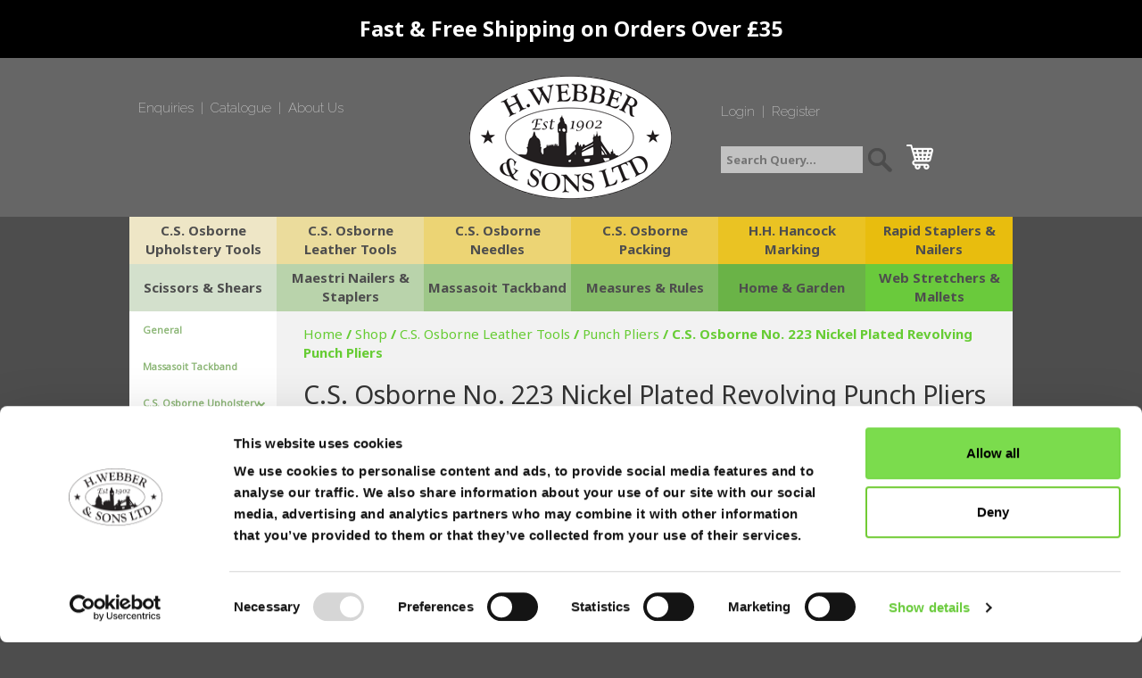

--- FILE ---
content_type: text/html; charset=UTF-8
request_url: https://hwebber.co.uk/shop/c-s-osborne-leather-working-tools/punch-pliers/nickel-plated-revolving-punch-pliers/
body_size: 20436
content:

<!DOCTYPE html>
<html lang="en">

<head>
	<meta charset="UTF-8">
	<meta name="viewport" content="width=device-width, initial-scale=1.0, maximum-scale=1.0, user-scalable=0" />
	<!--[if lt IE 9]>
<script src="https://hwebber.co.uk/wp-content/themes/hwebber/js/respond.js"></script>
<![endif]-->
	<title>C.S. Osborne No. 223 Nickel Plated Revolving Punch Pliers - Hwebber Hwebber	</title>
	<script>
		(function(w, d, t, r, u) {
			var f, n, i;
			w[u] = w[u] || [], f = function() {
				var o = {
					ti: "26021832"
				};
				o.q = w[u], w[u] = new UET(o), w[u].push("pageLoad")
			}, n = d.createElement(t), n.src = r, n.async = 1, n.onload = n.onreadystatechange = function() {
				var s = this.readyState;
				s && s !== "loaded" && s !== "complete" || (f(), n.onload = n.onreadystatechange = null)
			}, i = d.getElementsByTagName(t)[0], i.parentNode.insertBefore(n, i)
		})(window, document, "script", "//bat.bing.com/bat.js", "uetq");
	</script>
	<meta name='robots' content='index, follow, max-image-preview:large, max-snippet:-1, max-video-preview:-1' />

<!-- Google Tag Manager for WordPress by gtm4wp.com -->
<script data-cfasync="false" data-pagespeed-no-defer>
	var gtm4wp_datalayer_name = "dataLayer";
	var dataLayer = dataLayer || [];
	const gtm4wp_use_sku_instead = false;
	const gtm4wp_currency = 'GBP';
	const gtm4wp_product_per_impression = false;
	const gtm4wp_clear_ecommerce = false;
</script>
<!-- End Google Tag Manager for WordPress by gtm4wp.com -->
	<!-- This site is optimized with the Yoast SEO plugin v26.7 - https://yoast.com/wordpress/plugins/seo/ -->
	<meta name="description" content="No. 223 Nickel Plated Revolving Punch Pliers - A fine quality pressed steel frame and revolving punch with drive tubes.which are heat treated for long wear" />
	<link rel="canonical" href="https://hwebber.co.uk/shop/c-s-osborne-leather-working-tools/punch-pliers/nickel-plated-revolving-punch-pliers/" />
	<meta property="og:locale" content="en_US" />
	<meta property="og:type" content="article" />
	<meta property="og:title" content="C.S. Osborne No. 223 Nickel Plated Revolving Punch Pliers - Hwebber" />
	<meta property="og:description" content="No. 223 Nickel Plated Revolving Punch Pliers - A fine quality pressed steel frame and revolving punch with drive tubes.which are heat treated for long wear" />
	<meta property="og:url" content="https://hwebber.co.uk/shop/c-s-osborne-leather-working-tools/punch-pliers/nickel-plated-revolving-punch-pliers/" />
	<meta property="og:site_name" content="Hwebber" />
	<meta property="article:modified_time" content="2026-01-06T10:33:27+00:00" />
	<meta property="og:image" content="https://hwebber.co.uk/wp-content/uploads/2016/06/osborne_223_revolving_punch_sq.jpg" />
	<meta property="og:image:width" content="728" />
	<meta property="og:image:height" content="728" />
	<meta property="og:image:type" content="image/jpeg" />
	<script type="application/ld+json" class="yoast-schema-graph">{"@context":"https://schema.org","@graph":[{"@type":"WebPage","@id":"https://hwebber.co.uk/shop/c-s-osborne-leather-working-tools/punch-pliers/nickel-plated-revolving-punch-pliers/","url":"https://hwebber.co.uk/shop/c-s-osborne-leather-working-tools/punch-pliers/nickel-plated-revolving-punch-pliers/","name":"C.S. Osborne No. 223 Nickel Plated Revolving Punch Pliers - Hwebber","isPartOf":{"@id":"https://hwebber.co.uk/#website"},"primaryImageOfPage":{"@id":"https://hwebber.co.uk/shop/c-s-osborne-leather-working-tools/punch-pliers/nickel-plated-revolving-punch-pliers/#primaryimage"},"image":{"@id":"https://hwebber.co.uk/shop/c-s-osborne-leather-working-tools/punch-pliers/nickel-plated-revolving-punch-pliers/#primaryimage"},"thumbnailUrl":"https://hwebber.co.uk/wp-content/uploads/2016/06/osborne_223_revolving_punch_sq.jpg","datePublished":"2015-05-28T12:33:01+00:00","dateModified":"2026-01-06T10:33:27+00:00","description":"No. 223 Nickel Plated Revolving Punch Pliers - A fine quality pressed steel frame and revolving punch with drive tubes.which are heat treated for long wear","breadcrumb":{"@id":"https://hwebber.co.uk/shop/c-s-osborne-leather-working-tools/punch-pliers/nickel-plated-revolving-punch-pliers/#breadcrumb"},"inLanguage":"en-US","potentialAction":[{"@type":"ReadAction","target":["https://hwebber.co.uk/shop/c-s-osborne-leather-working-tools/punch-pliers/nickel-plated-revolving-punch-pliers/"]}]},{"@type":"ImageObject","inLanguage":"en-US","@id":"https://hwebber.co.uk/shop/c-s-osborne-leather-working-tools/punch-pliers/nickel-plated-revolving-punch-pliers/#primaryimage","url":"https://hwebber.co.uk/wp-content/uploads/2016/06/osborne_223_revolving_punch_sq.jpg","contentUrl":"https://hwebber.co.uk/wp-content/uploads/2016/06/osborne_223_revolving_punch_sq.jpg","width":728,"height":728,"caption":"Nickel Plated Revolving Punch Pliers"},{"@type":"BreadcrumbList","@id":"https://hwebber.co.uk/shop/c-s-osborne-leather-working-tools/punch-pliers/nickel-plated-revolving-punch-pliers/#breadcrumb","itemListElement":[{"@type":"ListItem","position":1,"name":"Home","item":"https://hwebber.co.uk/"},{"@type":"ListItem","position":2,"name":"Shop","item":"https://hwebber.co.uk/shop/"},{"@type":"ListItem","position":3,"name":"C.S. Osborne No. 223 Nickel Plated Revolving Punch Pliers"}]},{"@type":"WebSite","@id":"https://hwebber.co.uk/#website","url":"https://hwebber.co.uk/","name":"Hwebber","description":"","potentialAction":[{"@type":"SearchAction","target":{"@type":"EntryPoint","urlTemplate":"https://hwebber.co.uk/?s={search_term_string}"},"query-input":{"@type":"PropertyValueSpecification","valueRequired":true,"valueName":"search_term_string"}}],"inLanguage":"en-US"}]}</script>
	<!-- / Yoast SEO plugin. -->


<link rel='dns-prefetch' href='//hwebber.co.uk' />
<link rel='dns-prefetch' href='//cdn.jsdelivr.net' />
<link rel='dns-prefetch' href='//cdnjs.cloudflare.com' />
<link rel='dns-prefetch' href='//hcaptcha.com' />
<link rel="alternate" type="application/rss+xml" title="Hwebber &raquo; C.S. Osborne No. 223 Nickel Plated Revolving Punch Pliers Comments Feed" href="https://hwebber.co.uk/shop/c-s-osborne-leather-working-tools/punch-pliers/nickel-plated-revolving-punch-pliers/feed/" />
<link rel="alternate" title="oEmbed (JSON)" type="application/json+oembed" href="https://hwebber.co.uk/wp-json/oembed/1.0/embed?url=https%3A%2F%2Fhwebber.co.uk%2Fshop%2Fc-s-osborne-leather-working-tools%2Fpunch-pliers%2Fnickel-plated-revolving-punch-pliers%2F" />
<link rel="alternate" title="oEmbed (XML)" type="text/xml+oembed" href="https://hwebber.co.uk/wp-json/oembed/1.0/embed?url=https%3A%2F%2Fhwebber.co.uk%2Fshop%2Fc-s-osborne-leather-working-tools%2Fpunch-pliers%2Fnickel-plated-revolving-punch-pliers%2F&#038;format=xml" />
<style id='wp-img-auto-sizes-contain-inline-css' type='text/css'>
img:is([sizes=auto i],[sizes^="auto," i]){contain-intrinsic-size:3000px 1500px}
/*# sourceURL=wp-img-auto-sizes-contain-inline-css */
</style>
<link rel='stylesheet' id='dashicons-css' href='https://hwebber.co.uk/wp-includes/css/dashicons.min.css?ver=6.9' type='text/css' media='all' />
<style id='dashicons-inline-css' type='text/css'>
[data-font="Dashicons"]:before {font-family: 'Dashicons' !important;content: attr(data-icon) !important;speak: none !important;font-weight: normal !important;font-variant: normal !important;text-transform: none !important;line-height: 1 !important;font-style: normal !important;-webkit-font-smoothing: antialiased !important;-moz-osx-font-smoothing: grayscale !important;}
/*# sourceURL=dashicons-inline-css */
</style>
<link rel='stylesheet' id='thickbox-css' href='https://hwebber.co.uk/wp-includes/js/thickbox/thickbox.css?ver=6.9' type='text/css' media='all' />
<style id='wp-block-library-inline-css' type='text/css'>
:root{--wp-block-synced-color:#7a00df;--wp-block-synced-color--rgb:122,0,223;--wp-bound-block-color:var(--wp-block-synced-color);--wp-editor-canvas-background:#ddd;--wp-admin-theme-color:#007cba;--wp-admin-theme-color--rgb:0,124,186;--wp-admin-theme-color-darker-10:#006ba1;--wp-admin-theme-color-darker-10--rgb:0,107,160.5;--wp-admin-theme-color-darker-20:#005a87;--wp-admin-theme-color-darker-20--rgb:0,90,135;--wp-admin-border-width-focus:2px}@media (min-resolution:192dpi){:root{--wp-admin-border-width-focus:1.5px}}.wp-element-button{cursor:pointer}:root .has-very-light-gray-background-color{background-color:#eee}:root .has-very-dark-gray-background-color{background-color:#313131}:root .has-very-light-gray-color{color:#eee}:root .has-very-dark-gray-color{color:#313131}:root .has-vivid-green-cyan-to-vivid-cyan-blue-gradient-background{background:linear-gradient(135deg,#00d084,#0693e3)}:root .has-purple-crush-gradient-background{background:linear-gradient(135deg,#34e2e4,#4721fb 50%,#ab1dfe)}:root .has-hazy-dawn-gradient-background{background:linear-gradient(135deg,#faaca8,#dad0ec)}:root .has-subdued-olive-gradient-background{background:linear-gradient(135deg,#fafae1,#67a671)}:root .has-atomic-cream-gradient-background{background:linear-gradient(135deg,#fdd79a,#004a59)}:root .has-nightshade-gradient-background{background:linear-gradient(135deg,#330968,#31cdcf)}:root .has-midnight-gradient-background{background:linear-gradient(135deg,#020381,#2874fc)}:root{--wp--preset--font-size--normal:16px;--wp--preset--font-size--huge:42px}.has-regular-font-size{font-size:1em}.has-larger-font-size{font-size:2.625em}.has-normal-font-size{font-size:var(--wp--preset--font-size--normal)}.has-huge-font-size{font-size:var(--wp--preset--font-size--huge)}.has-text-align-center{text-align:center}.has-text-align-left{text-align:left}.has-text-align-right{text-align:right}.has-fit-text{white-space:nowrap!important}#end-resizable-editor-section{display:none}.aligncenter{clear:both}.items-justified-left{justify-content:flex-start}.items-justified-center{justify-content:center}.items-justified-right{justify-content:flex-end}.items-justified-space-between{justify-content:space-between}.screen-reader-text{border:0;clip-path:inset(50%);height:1px;margin:-1px;overflow:hidden;padding:0;position:absolute;width:1px;word-wrap:normal!important}.screen-reader-text:focus{background-color:#ddd;clip-path:none;color:#444;display:block;font-size:1em;height:auto;left:5px;line-height:normal;padding:15px 23px 14px;text-decoration:none;top:5px;width:auto;z-index:100000}html :where(.has-border-color){border-style:solid}html :where([style*=border-top-color]){border-top-style:solid}html :where([style*=border-right-color]){border-right-style:solid}html :where([style*=border-bottom-color]){border-bottom-style:solid}html :where([style*=border-left-color]){border-left-style:solid}html :where([style*=border-width]){border-style:solid}html :where([style*=border-top-width]){border-top-style:solid}html :where([style*=border-right-width]){border-right-style:solid}html :where([style*=border-bottom-width]){border-bottom-style:solid}html :where([style*=border-left-width]){border-left-style:solid}html :where(img[class*=wp-image-]){height:auto;max-width:100%}:where(figure){margin:0 0 1em}html :where(.is-position-sticky){--wp-admin--admin-bar--position-offset:var(--wp-admin--admin-bar--height,0px)}@media screen and (max-width:600px){html :where(.is-position-sticky){--wp-admin--admin-bar--position-offset:0px}}

/*# sourceURL=wp-block-library-inline-css */
</style><link rel='stylesheet' id='wc-blocks-style-css' href='https://hwebber.co.uk/wp-content/plugins/woocommerce/assets/client/blocks/wc-blocks.css?ver=wc-10.4.3' type='text/css' media='all' />
<style id='global-styles-inline-css' type='text/css'>
:root{--wp--preset--aspect-ratio--square: 1;--wp--preset--aspect-ratio--4-3: 4/3;--wp--preset--aspect-ratio--3-4: 3/4;--wp--preset--aspect-ratio--3-2: 3/2;--wp--preset--aspect-ratio--2-3: 2/3;--wp--preset--aspect-ratio--16-9: 16/9;--wp--preset--aspect-ratio--9-16: 9/16;--wp--preset--color--black: #000000;--wp--preset--color--cyan-bluish-gray: #abb8c3;--wp--preset--color--white: #ffffff;--wp--preset--color--pale-pink: #f78da7;--wp--preset--color--vivid-red: #cf2e2e;--wp--preset--color--luminous-vivid-orange: #ff6900;--wp--preset--color--luminous-vivid-amber: #fcb900;--wp--preset--color--light-green-cyan: #7bdcb5;--wp--preset--color--vivid-green-cyan: #00d084;--wp--preset--color--pale-cyan-blue: #8ed1fc;--wp--preset--color--vivid-cyan-blue: #0693e3;--wp--preset--color--vivid-purple: #9b51e0;--wp--preset--gradient--vivid-cyan-blue-to-vivid-purple: linear-gradient(135deg,rgb(6,147,227) 0%,rgb(155,81,224) 100%);--wp--preset--gradient--light-green-cyan-to-vivid-green-cyan: linear-gradient(135deg,rgb(122,220,180) 0%,rgb(0,208,130) 100%);--wp--preset--gradient--luminous-vivid-amber-to-luminous-vivid-orange: linear-gradient(135deg,rgb(252,185,0) 0%,rgb(255,105,0) 100%);--wp--preset--gradient--luminous-vivid-orange-to-vivid-red: linear-gradient(135deg,rgb(255,105,0) 0%,rgb(207,46,46) 100%);--wp--preset--gradient--very-light-gray-to-cyan-bluish-gray: linear-gradient(135deg,rgb(238,238,238) 0%,rgb(169,184,195) 100%);--wp--preset--gradient--cool-to-warm-spectrum: linear-gradient(135deg,rgb(74,234,220) 0%,rgb(151,120,209) 20%,rgb(207,42,186) 40%,rgb(238,44,130) 60%,rgb(251,105,98) 80%,rgb(254,248,76) 100%);--wp--preset--gradient--blush-light-purple: linear-gradient(135deg,rgb(255,206,236) 0%,rgb(152,150,240) 100%);--wp--preset--gradient--blush-bordeaux: linear-gradient(135deg,rgb(254,205,165) 0%,rgb(254,45,45) 50%,rgb(107,0,62) 100%);--wp--preset--gradient--luminous-dusk: linear-gradient(135deg,rgb(255,203,112) 0%,rgb(199,81,192) 50%,rgb(65,88,208) 100%);--wp--preset--gradient--pale-ocean: linear-gradient(135deg,rgb(255,245,203) 0%,rgb(182,227,212) 50%,rgb(51,167,181) 100%);--wp--preset--gradient--electric-grass: linear-gradient(135deg,rgb(202,248,128) 0%,rgb(113,206,126) 100%);--wp--preset--gradient--midnight: linear-gradient(135deg,rgb(2,3,129) 0%,rgb(40,116,252) 100%);--wp--preset--font-size--small: 13px;--wp--preset--font-size--medium: 20px;--wp--preset--font-size--large: 36px;--wp--preset--font-size--x-large: 42px;--wp--preset--spacing--20: 0.44rem;--wp--preset--spacing--30: 0.67rem;--wp--preset--spacing--40: 1rem;--wp--preset--spacing--50: 1.5rem;--wp--preset--spacing--60: 2.25rem;--wp--preset--spacing--70: 3.38rem;--wp--preset--spacing--80: 5.06rem;--wp--preset--shadow--natural: 6px 6px 9px rgba(0, 0, 0, 0.2);--wp--preset--shadow--deep: 12px 12px 50px rgba(0, 0, 0, 0.4);--wp--preset--shadow--sharp: 6px 6px 0px rgba(0, 0, 0, 0.2);--wp--preset--shadow--outlined: 6px 6px 0px -3px rgb(255, 255, 255), 6px 6px rgb(0, 0, 0);--wp--preset--shadow--crisp: 6px 6px 0px rgb(0, 0, 0);}:where(.is-layout-flex){gap: 0.5em;}:where(.is-layout-grid){gap: 0.5em;}body .is-layout-flex{display: flex;}.is-layout-flex{flex-wrap: wrap;align-items: center;}.is-layout-flex > :is(*, div){margin: 0;}body .is-layout-grid{display: grid;}.is-layout-grid > :is(*, div){margin: 0;}:where(.wp-block-columns.is-layout-flex){gap: 2em;}:where(.wp-block-columns.is-layout-grid){gap: 2em;}:where(.wp-block-post-template.is-layout-flex){gap: 1.25em;}:where(.wp-block-post-template.is-layout-grid){gap: 1.25em;}.has-black-color{color: var(--wp--preset--color--black) !important;}.has-cyan-bluish-gray-color{color: var(--wp--preset--color--cyan-bluish-gray) !important;}.has-white-color{color: var(--wp--preset--color--white) !important;}.has-pale-pink-color{color: var(--wp--preset--color--pale-pink) !important;}.has-vivid-red-color{color: var(--wp--preset--color--vivid-red) !important;}.has-luminous-vivid-orange-color{color: var(--wp--preset--color--luminous-vivid-orange) !important;}.has-luminous-vivid-amber-color{color: var(--wp--preset--color--luminous-vivid-amber) !important;}.has-light-green-cyan-color{color: var(--wp--preset--color--light-green-cyan) !important;}.has-vivid-green-cyan-color{color: var(--wp--preset--color--vivid-green-cyan) !important;}.has-pale-cyan-blue-color{color: var(--wp--preset--color--pale-cyan-blue) !important;}.has-vivid-cyan-blue-color{color: var(--wp--preset--color--vivid-cyan-blue) !important;}.has-vivid-purple-color{color: var(--wp--preset--color--vivid-purple) !important;}.has-black-background-color{background-color: var(--wp--preset--color--black) !important;}.has-cyan-bluish-gray-background-color{background-color: var(--wp--preset--color--cyan-bluish-gray) !important;}.has-white-background-color{background-color: var(--wp--preset--color--white) !important;}.has-pale-pink-background-color{background-color: var(--wp--preset--color--pale-pink) !important;}.has-vivid-red-background-color{background-color: var(--wp--preset--color--vivid-red) !important;}.has-luminous-vivid-orange-background-color{background-color: var(--wp--preset--color--luminous-vivid-orange) !important;}.has-luminous-vivid-amber-background-color{background-color: var(--wp--preset--color--luminous-vivid-amber) !important;}.has-light-green-cyan-background-color{background-color: var(--wp--preset--color--light-green-cyan) !important;}.has-vivid-green-cyan-background-color{background-color: var(--wp--preset--color--vivid-green-cyan) !important;}.has-pale-cyan-blue-background-color{background-color: var(--wp--preset--color--pale-cyan-blue) !important;}.has-vivid-cyan-blue-background-color{background-color: var(--wp--preset--color--vivid-cyan-blue) !important;}.has-vivid-purple-background-color{background-color: var(--wp--preset--color--vivid-purple) !important;}.has-black-border-color{border-color: var(--wp--preset--color--black) !important;}.has-cyan-bluish-gray-border-color{border-color: var(--wp--preset--color--cyan-bluish-gray) !important;}.has-white-border-color{border-color: var(--wp--preset--color--white) !important;}.has-pale-pink-border-color{border-color: var(--wp--preset--color--pale-pink) !important;}.has-vivid-red-border-color{border-color: var(--wp--preset--color--vivid-red) !important;}.has-luminous-vivid-orange-border-color{border-color: var(--wp--preset--color--luminous-vivid-orange) !important;}.has-luminous-vivid-amber-border-color{border-color: var(--wp--preset--color--luminous-vivid-amber) !important;}.has-light-green-cyan-border-color{border-color: var(--wp--preset--color--light-green-cyan) !important;}.has-vivid-green-cyan-border-color{border-color: var(--wp--preset--color--vivid-green-cyan) !important;}.has-pale-cyan-blue-border-color{border-color: var(--wp--preset--color--pale-cyan-blue) !important;}.has-vivid-cyan-blue-border-color{border-color: var(--wp--preset--color--vivid-cyan-blue) !important;}.has-vivid-purple-border-color{border-color: var(--wp--preset--color--vivid-purple) !important;}.has-vivid-cyan-blue-to-vivid-purple-gradient-background{background: var(--wp--preset--gradient--vivid-cyan-blue-to-vivid-purple) !important;}.has-light-green-cyan-to-vivid-green-cyan-gradient-background{background: var(--wp--preset--gradient--light-green-cyan-to-vivid-green-cyan) !important;}.has-luminous-vivid-amber-to-luminous-vivid-orange-gradient-background{background: var(--wp--preset--gradient--luminous-vivid-amber-to-luminous-vivid-orange) !important;}.has-luminous-vivid-orange-to-vivid-red-gradient-background{background: var(--wp--preset--gradient--luminous-vivid-orange-to-vivid-red) !important;}.has-very-light-gray-to-cyan-bluish-gray-gradient-background{background: var(--wp--preset--gradient--very-light-gray-to-cyan-bluish-gray) !important;}.has-cool-to-warm-spectrum-gradient-background{background: var(--wp--preset--gradient--cool-to-warm-spectrum) !important;}.has-blush-light-purple-gradient-background{background: var(--wp--preset--gradient--blush-light-purple) !important;}.has-blush-bordeaux-gradient-background{background: var(--wp--preset--gradient--blush-bordeaux) !important;}.has-luminous-dusk-gradient-background{background: var(--wp--preset--gradient--luminous-dusk) !important;}.has-pale-ocean-gradient-background{background: var(--wp--preset--gradient--pale-ocean) !important;}.has-electric-grass-gradient-background{background: var(--wp--preset--gradient--electric-grass) !important;}.has-midnight-gradient-background{background: var(--wp--preset--gradient--midnight) !important;}.has-small-font-size{font-size: var(--wp--preset--font-size--small) !important;}.has-medium-font-size{font-size: var(--wp--preset--font-size--medium) !important;}.has-large-font-size{font-size: var(--wp--preset--font-size--large) !important;}.has-x-large-font-size{font-size: var(--wp--preset--font-size--x-large) !important;}
/*# sourceURL=global-styles-inline-css */
</style>

<style id='classic-theme-styles-inline-css' type='text/css'>
/*! This file is auto-generated */
.wp-block-button__link{color:#fff;background-color:#32373c;border-radius:9999px;box-shadow:none;text-decoration:none;padding:calc(.667em + 2px) calc(1.333em + 2px);font-size:1.125em}.wp-block-file__button{background:#32373c;color:#fff;text-decoration:none}
/*# sourceURL=/wp-includes/css/classic-themes.min.css */
</style>
<link rel='stylesheet' id='eh-style-css' href='https://hwebber.co.uk/wp-content/plugins/payment-gateway-stripe-and-woocommerce-integration/assets/css/eh-style.css?ver=5.0.3' type='text/css' media='all' />
<link rel='stylesheet' id='woocommerce-layout-css' href='https://hwebber.co.uk/wp-content/plugins/woocommerce/assets/css/woocommerce-layout.css?ver=10.4.3' type='text/css' media='all' />
<link rel='stylesheet' id='woocommerce-smallscreen-css' href='https://hwebber.co.uk/wp-content/plugins/woocommerce/assets/css/woocommerce-smallscreen.css?ver=10.4.3' type='text/css' media='only screen and (max-width: 768px)' />
<link rel='stylesheet' id='woocommerce-general-css' href='https://hwebber.co.uk/wp-content/plugins/woocommerce/assets/css/woocommerce.css?ver=10.4.3' type='text/css' media='all' />
<style id='woocommerce-inline-inline-css' type='text/css'>
.woocommerce form .form-row .required { visibility: visible; }
/*# sourceURL=woocommerce-inline-inline-css */
</style>
<link rel='stylesheet' id='weglot-css-css' href='https://hwebber.co.uk/wp-content/plugins/weglot/dist/css/front-css.css?ver=4.2.7' type='text/css' media='' />
<link rel='stylesheet' id='new-flag-css-css' href='https://hwebber.co.uk/wp-content/plugins/weglot/app/styles/new-flags.css?ver=4.2.7' type='text/css' media='all' />
<link rel='stylesheet' id='bootstrap-css' href='https://hwebber.co.uk/wp-content/themes/hwebber/css/bootstrap.min.css?ver=6.9' type='text/css' media='all' />
<link rel='stylesheet' id='old-styles-css' href='https://hwebber.co.uk/wp-content/themes/hwebber/css/old-styles.css?ver=6.9' type='text/css' media='all' />
<link rel='stylesheet' id='menu-css' href='https://hwebber.co.uk/wp-content/themes/hwebber/css/menu.css?ver=6.9' type='text/css' media='all' />
<link rel='stylesheet' id='camera-css' href='https://hwebber.co.uk/wp-content/themes/hwebber/css/camera.css?ver=6.9' type='text/css' media='all' />
<link rel='stylesheet' id='bx-slider-css' href='https://hwebber.co.uk/wp-content/themes/hwebber/css/bxslider.css?ver=6.9' type='text/css' media='all' />
<link rel='stylesheet' id='styles-css' href='https://hwebber.co.uk/wp-content/themes/hwebber/css/styles.css?ver=6.9' type='text/css' media='all' />
<link rel='stylesheet' id='responsive-styles-css' href='https://hwebber.co.uk/wp-content/themes/hwebber/css/responsive-styles.css?ver=6.9' type='text/css' media='all' />
<link rel='stylesheet' id='slick-slider-css-css' href='https://cdn.jsdelivr.net/npm/slick-carousel@1.8.1/slick/slick.css?ver=6.9' type='text/css' media='all' />
<link rel='stylesheet' id='lightbox-css-css' href='https://cdnjs.cloudflare.com/ajax/libs/lightbox2/2.11.3/css/lightbox.min.css?ver=6.9' type='text/css' media='all' />
<link rel='stylesheet' id='googleFonts-css' href='//fonts.googleapis.com/css?family=Noto+Sans%3A400%2C700%7COpen+Sans%7CRaleway%3A200%2C700%7CPattaya&#038;ver=6.9' type='text/css' media='all' />
<script type="text/javascript" src="https://hwebber.co.uk/wp-includes/js/jquery/jquery.min.js?ver=3.7.1" id="jquery-core-js"></script>
<script type="text/javascript" src="https://hwebber.co.uk/wp-includes/js/jquery/jquery-migrate.min.js?ver=3.4.1" id="jquery-migrate-js"></script>
<script type="text/javascript" src="https://hwebber.co.uk/wp-content/plugins/woocommerce/assets/js/jquery-blockui/jquery.blockUI.min.js?ver=2.7.0-wc.10.4.3" id="wc-jquery-blockui-js" defer="defer" data-wp-strategy="defer"></script>
<script type="text/javascript" id="wc-add-to-cart-js-extra">
/* <![CDATA[ */
var wc_add_to_cart_params = {"ajax_url":"/wp-admin/admin-ajax.php","wc_ajax_url":"/?wc-ajax=%%endpoint%%","i18n_view_cart":"View cart","cart_url":"https://hwebber.co.uk/cart/","is_cart":"","cart_redirect_after_add":"no"};
//# sourceURL=wc-add-to-cart-js-extra
/* ]]> */
</script>
<script type="text/javascript" src="https://hwebber.co.uk/wp-content/plugins/woocommerce/assets/js/frontend/add-to-cart.min.js?ver=10.4.3" id="wc-add-to-cart-js" defer="defer" data-wp-strategy="defer"></script>
<script type="text/javascript" id="wc-single-product-js-extra">
/* <![CDATA[ */
var wc_single_product_params = {"i18n_required_rating_text":"Please select a rating","i18n_rating_options":["1 of 5 stars","2 of 5 stars","3 of 5 stars","4 of 5 stars","5 of 5 stars"],"i18n_product_gallery_trigger_text":"View full-screen image gallery","review_rating_required":"yes","flexslider":{"rtl":false,"animation":"slide","smoothHeight":true,"directionNav":false,"controlNav":"thumbnails","slideshow":false,"animationSpeed":500,"animationLoop":false,"allowOneSlide":false},"zoom_enabled":"","zoom_options":[],"photoswipe_enabled":"","photoswipe_options":{"shareEl":false,"closeOnScroll":false,"history":false,"hideAnimationDuration":0,"showAnimationDuration":0},"flexslider_enabled":""};
//# sourceURL=wc-single-product-js-extra
/* ]]> */
</script>
<script type="text/javascript" src="https://hwebber.co.uk/wp-content/plugins/woocommerce/assets/js/frontend/single-product.min.js?ver=10.4.3" id="wc-single-product-js" defer="defer" data-wp-strategy="defer"></script>
<script type="text/javascript" src="https://hwebber.co.uk/wp-content/plugins/woocommerce/assets/js/js-cookie/js.cookie.min.js?ver=2.1.4-wc.10.4.3" id="wc-js-cookie-js" defer="defer" data-wp-strategy="defer"></script>
<script type="text/javascript" id="woocommerce-js-extra">
/* <![CDATA[ */
var woocommerce_params = {"ajax_url":"/wp-admin/admin-ajax.php","wc_ajax_url":"/?wc-ajax=%%endpoint%%","i18n_password_show":"Show password","i18n_password_hide":"Hide password"};
//# sourceURL=woocommerce-js-extra
/* ]]> */
</script>
<script type="text/javascript" src="https://hwebber.co.uk/wp-content/plugins/woocommerce/assets/js/frontend/woocommerce.min.js?ver=10.4.3" id="woocommerce-js" defer="defer" data-wp-strategy="defer"></script>
<script type="text/javascript" src="https://hwebber.co.uk/wp-content/plugins/weglot/dist/front-js.js?ver=4.2.7" id="wp-weglot-js-js"></script>
<script type="text/javascript" src="https://hwebber.co.uk/wp-content/themes/hwebber/js/bootstrap.js?ver=6.9" id="bootstrap-js"></script>
<script type="text/javascript" src="https://hwebber.co.uk/wp-content/themes/hwebber/js/bxslider.js?ver=6.9" id="bxslider-js"></script>
<script type="text/javascript" src="https://hwebber.co.uk/wp-content/themes/hwebber/js/easing.js?ver=6.9" id="easing-js"></script>
<script type="text/javascript" src="https://hwebber.co.uk/wp-content/themes/hwebber/js/camera-slider.js?ver=6.9" id="camera-slider-js"></script>
<script type="text/javascript" src="https://hwebber.co.uk/wp-content/themes/hwebber/js/caption.js?ver=6.9" id="caption-js"></script>
<script type="text/javascript" src="https://hwebber.co.uk/wp-content/themes/hwebber/js/match-height.js?ver=6.9" id="match-height-js"></script>
<script type="text/javascript" src="https://hwebber.co.uk/wp-content/themes/hwebber/js/functions.js?ver=6.9" id="functions-js"></script>
<link rel="https://api.w.org/" href="https://hwebber.co.uk/wp-json/" /><link rel="alternate" title="JSON" type="application/json" href="https://hwebber.co.uk/wp-json/wp/v2/product/29105" /><link rel="EditURI" type="application/rsd+xml" title="RSD" href="https://hwebber.co.uk/xmlrpc.php?rsd" />
<meta name="generator" content="WordPress 6.9" />
<meta name="generator" content="WooCommerce 10.4.3" />
<link rel='shortlink' href='https://hwebber.co.uk/?p=29105' />
<!-- Fraud Blocker Tracker -->
<script type="text/javascript">
  (function () {
    var s = document.createElement("script"), 
      h = document.head;
    s.async = 1;
    s.src = "https://monitor.fraudblocker.com/fbt.js?sid=MjanMD85-0TDfmHLCDRjm";
    h.appendChild(s);
  })();
</script>
<noscript>
  <a href="https://fraudblocker.com" rel="nofollow">
    <img src="https://monitor.fraudblocker.com/fbt.gif?sid=MjanMD85-0TDfmHLCDRjm" alt="Fraud Blocker" />
  </a>
</noscript>
<!-- End Fraud Blocker Tracker -->
<script type="text/javascript" src="//script.crazyegg.com/pages/scripts/0120/9313.js" async="async" ></script>




<!-- Server Side Tagging by Taggrs.io -->
<script>(function(w,d,s,l,i){w[l]=w[l]||[];w[l].push({'gtm.start':new Date().getTime(),event:'gtm.js'});var f=d.getElementsByTagName(s)[0],j=d.createElement(s),dl=l!='dataLayer'?'&l='+l:'';j.async=true;j.src='https://cantsee.hwebber.co.uk/gtm.js?id='+i+dl;f.parentNode.insertBefore(j,f);})(window,document,'script','dataLayer','GTM-TPNJZ2P');</script>
<!-- End Server Side Tagging by Taggrs.io -->
<!-- This website runs the Product Feed PRO for WooCommerce by AdTribes.io plugin - version 13.3.3 -->
<style>
.h-captcha{position:relative;display:block;margin-bottom:2rem;padding:0;clear:both}.h-captcha[data-size="normal"]{width:302px;height:76px}.h-captcha[data-size="compact"]{width:158px;height:138px}.h-captcha[data-size="invisible"]{display:none}.h-captcha iframe{z-index:1}.h-captcha::before{content:"";display:block;position:absolute;top:0;left:0;background:url(https://hwebber.co.uk/wp-content/plugins/hcaptcha-for-forms-and-more/assets/images/hcaptcha-div-logo.svg) no-repeat;border:1px solid #fff0;border-radius:4px;box-sizing:border-box}.h-captcha::after{content:"The hCaptcha loading is delayed until user interaction.";font-family:-apple-system,system-ui,BlinkMacSystemFont,"Segoe UI",Roboto,Oxygen,Ubuntu,"Helvetica Neue",Arial,sans-serif;font-size:10px;font-weight:500;position:absolute;top:0;bottom:0;left:0;right:0;box-sizing:border-box;color:#bf1722;opacity:0}.h-captcha:not(:has(iframe))::after{animation:hcap-msg-fade-in .3s ease forwards;animation-delay:2s}.h-captcha:has(iframe)::after{animation:none;opacity:0}@keyframes hcap-msg-fade-in{to{opacity:1}}.h-captcha[data-size="normal"]::before{width:302px;height:76px;background-position:93.8% 28%}.h-captcha[data-size="normal"]::after{width:302px;height:76px;display:flex;flex-wrap:wrap;align-content:center;line-height:normal;padding:0 75px 0 10px}.h-captcha[data-size="compact"]::before{width:158px;height:138px;background-position:49.9% 78.8%}.h-captcha[data-size="compact"]::after{width:158px;height:138px;text-align:center;line-height:normal;padding:24px 10px 10px 10px}.h-captcha[data-theme="light"]::before,body.is-light-theme .h-captcha[data-theme="auto"]::before,.h-captcha[data-theme="auto"]::before{background-color:#fafafa;border:1px solid #e0e0e0}.h-captcha[data-theme="dark"]::before,body.is-dark-theme .h-captcha[data-theme="auto"]::before,html.wp-dark-mode-active .h-captcha[data-theme="auto"]::before,html.drdt-dark-mode .h-captcha[data-theme="auto"]::before{background-image:url(https://hwebber.co.uk/wp-content/plugins/hcaptcha-for-forms-and-more/assets/images/hcaptcha-div-logo-white.svg);background-repeat:no-repeat;background-color:#333;border:1px solid #f5f5f5}@media (prefers-color-scheme:dark){.h-captcha[data-theme="auto"]::before{background-image:url(https://hwebber.co.uk/wp-content/plugins/hcaptcha-for-forms-and-more/assets/images/hcaptcha-div-logo-white.svg);background-repeat:no-repeat;background-color:#333;border:1px solid #f5f5f5}}.h-captcha[data-theme="custom"]::before{background-color:initial}.h-captcha[data-size="invisible"]::before,.h-captcha[data-size="invisible"]::after{display:none}.h-captcha iframe{position:relative}div[style*="z-index: 2147483647"] div[style*="border-width: 11px"][style*="position: absolute"][style*="pointer-events: none"]{border-style:none}
</style>

<!-- Google Tag Manager for WordPress by gtm4wp.com -->
<!-- GTM Container placement set to automatic -->
<script data-cfasync="false" data-pagespeed-no-defer>
	var dataLayer_content = {"pagePostType":"product","pagePostType2":"single-product","pagePostAuthor":"admin","customerTotalOrders":0,"customerTotalOrderValue":0,"customerFirstName":"","customerLastName":"","customerBillingFirstName":"","customerBillingLastName":"","customerBillingCompany":"","customerBillingAddress1":"","customerBillingAddress2":"","customerBillingCity":"","customerBillingState":"","customerBillingPostcode":"","customerBillingCountry":"","customerBillingEmail":"","customerBillingEmailHash":"","customerBillingPhone":"","customerShippingFirstName":"","customerShippingLastName":"","customerShippingCompany":"","customerShippingAddress1":"","customerShippingAddress2":"","customerShippingCity":"","customerShippingState":"","customerShippingPostcode":"","customerShippingCountry":"","cartContent":{"totals":{"applied_coupons":[],"discount_total":0,"subtotal":0,"total":0},"items":[]},"productRatingCounts":[],"productAverageRating":0,"productReviewCount":0,"productType":"simple","productIsVariable":0};
	dataLayer.push( dataLayer_content );
</script>
<script data-cfasync="false">
(function(w,d,s,l,i){w[l]=w[l]||[];w[l].push({'gtm.start':
new Date().getTime(),event:'gtm.js'});var f=d.getElementsByTagName(s)[0],
j=d.createElement(s),dl=l!='dataLayer'?'&l='+l:'';j.async=true;j.src=
'//www.googletagmanager.com/gtm.js?id='+i+dl;f.parentNode.insertBefore(j,f);
})(window,document,'script','dataLayer','GTM-TPNJZ2P');
</script>
<!-- End Google Tag Manager for WordPress by gtm4wp.com -->
<link rel="alternate" href="https://hwebber.co.uk/shop/c-s-osborne-leather-working-tools/punch-pliers/nickel-plated-revolving-punch-pliers/" hreflang="en"/>
<link rel="alternate" href="https://hwebber.co.uk/fr/shop/c-s-osborne-leather-working-tools/punch-pliers/nickel-plated-revolving-punch-pliers/" hreflang="fr"/>
<link rel="alternate" href="https://hwebber.co.uk/de/shop/c-s-osborne-leather-working-tools/punch-pliers/nickel-plated-revolving-punch-pliers/" hreflang="de"/>
	<noscript><style>.woocommerce-product-gallery{ opacity: 1 !important; }</style></noscript>
	<style>
.gform_previous_button+.h-captcha{margin-top:2rem}.gform_footer.before .h-captcha[data-size="normal"]{margin-bottom:3px}.gform_footer.before .h-captcha[data-size="compact"]{margin-bottom:0}.gform_wrapper.gravity-theme .gform_footer,.gform_wrapper.gravity-theme .gform_page_footer{flex-wrap:wrap}.gform_wrapper.gravity-theme .h-captcha,.gform_wrapper.gravity-theme .h-captcha{margin:0;flex-basis:100%}.gform_wrapper.gravity-theme input[type="submit"],.gform_wrapper.gravity-theme input[type="submit"]{align-self:flex-start}.gform_wrapper.gravity-theme .h-captcha~input[type="submit"],.gform_wrapper.gravity-theme .h-captcha~input[type="submit"]{margin:1em 0 0 0!important}
</style>
<style>
.woocommerce-form-login .h-captcha{margin-top:2rem}
</style>
<style>
.woocommerce-form-register .h-captcha{margin-top:2rem}
</style>
			<style id="wpsp-style-frontend"></style>
			</head>

<body class="wp-singular product-template-default single single-product postid-29105 wp-theme-hwebber theme-hwebber woocommerce woocommerce-page woocommerce-no-js wp-schema-pro-2.7.6">


	<main class="body">

		<header class="header">

			<section>
				<div class="covid col-12">

					<h2 style="margin:10px 0;" id='banner-msg'>Fast & Free Shipping on Orders Over £35</h2>


				</div>
				<div class="header-inner logobar clearfix">
					<div class="container clearfix">
						<div class="col-md-12">

							<div class="top-left-panel col-md-4">

								<div class="clearfix pro_toplogmenu">
									<ul class="nav menu">
										<li class="item-325">
											<a href="/enquiries">Enquiries</a>
										</li>
										<li class="item-328 divider">
											<span class="separator "> | </span>
										</li>
										<li class="item-326">
											<a href="/catalogue">Catalogue</a>
										</li>
										<li class="item-329 divider">
											<span class="separator "> | </span>
										</li>
										<li class="item-327">
											<a href="/about-us">About Us</a>
										</li>
									</ul>
								</div>
							</div>

							<div class="col-md-4">
								<a class="brand" href="/">
									<img src="https://hwebber.co.uk/wp-content/themes/hwebber/images/logo.png" alt="Hwebber" />
								</a>
							</div>

							<div class="top-right-panel col-md-4">

								
									<div class="clearfix pro_toplogmenu">

										<ul class="nav menu">
											<li class="item-251">
												<a href="/login-register">Login</a>
											</li>
											<li class="item-277 divider">
												<span class="separator "> | </span>
											</li>
											<li class="item-276">
												<a href="/login-register">Register</a>
											</li>
										</ul>

									</div>

								
								<div class="clearfix pro_topsearch">

									<form role="search" method="get" class="search-form" action="https://hwebber.co.uk/">
	<input type="search" class="search-field" placeholder="Search Query..." value="" name="s" title="Search Query..." />
	<input type="submit" class="search submit-button" value="Search" />
</form>
<a class="cart-icon" href="/cart">cart</a>
								</div>

							</div>

						</div>

					</div>

				</div>

			</section>

		</header>

		<section class="m-b-wrapper">

			<section class="jml-bm-control clearfix">

				<div class="container">

					<div class="jml-bm-inner-wrapper clearfix">

						<div class="main-menu ">

							<div id="menu-bar" class="mainnav-bar">

								<div class="menu-navbar-toggle" data-toggle="collapse">
									Menu
									<i id="ac_ar"></i>
								</div>

								<div class="navbar-collapse menu-collapse top-menu">

									<ul id="menu-main-navigation" class="menu"><li id="menu-item-32052" class="menu-item menu-item-type-taxonomy menu-item-object-product_cat current-product-ancestor menu-item-32052"><a href="https://hwebber.co.uk/product-category/c-s-osborne-upholstery-tools/">C.S. Osborne Upholstery Tools</a></li>
<li id="menu-item-32053" class="menu-item menu-item-type-taxonomy menu-item-object-product_cat current-product-ancestor menu-item-32053"><a href="https://hwebber.co.uk/product-category/c-s-osborne-leather-working-tools/">C.S. Osborne Leather Tools</a></li>
<li id="menu-item-32054" class="menu-item menu-item-type-taxonomy menu-item-object-product_cat menu-item-32054"><a href="https://hwebber.co.uk/product-category/c-s-osborne-needles/">C.S. Osborne Needles</a></li>
<li id="menu-item-32055" class="menu-item menu-item-type-taxonomy menu-item-object-product_cat menu-item-32055"><a href="https://hwebber.co.uk/product-category/c-s-osborne-packing/">C.S. Osborne Packing</a></li>
<li id="menu-item-32056" class="menu-item menu-item-type-taxonomy menu-item-object-product_cat menu-item-32056"><a href="https://hwebber.co.uk/product-category/garment-marking-chalk/">H.H. Hancock Marking</a></li>
<li id="menu-item-32057" class="menu-item menu-item-type-taxonomy menu-item-object-product_cat menu-item-32057"><a href="https://hwebber.co.uk/product-category/rapid-staplers-nailers/">Rapid Staplers &#038; Nailers</a></li>
<li id="menu-item-32058" class="menu-item menu-item-type-taxonomy menu-item-object-product_cat menu-item-32058"><a href="https://hwebber.co.uk/product-category/scissors-shears/">Scissors &amp; Shears</a></li>
<li id="menu-item-32059" class="menu-item menu-item-type-taxonomy menu-item-object-product_cat menu-item-32059"><a href="https://hwebber.co.uk/product-category/maestri-nailers-staplers/">Maestri Nailers &amp; Staplers</a></li>
<li id="menu-item-32060" class="menu-item menu-item-type-taxonomy menu-item-object-product_cat menu-item-32060"><a href="https://hwebber.co.uk/product-category/massasoit-tackband-2/">Massasoit Tackband</a></li>
<li id="menu-item-32061" class="menu-item menu-item-type-taxonomy menu-item-object-product_cat menu-item-32061"><a href="https://hwebber.co.uk/product-category/measures-rules/">Measures &#038; Rules</a></li>
<li id="menu-item-32062" class="menu-item menu-item-type-taxonomy menu-item-object-product_cat menu-item-32062"><a href="https://hwebber.co.uk/product-category/garden-tools/">Home &amp; Garden</a></li>
<li id="menu-item-32063" class="menu-item menu-item-type-taxonomy menu-item-object-product_cat menu-item-32063"><a href="https://hwebber.co.uk/product-category/web-stretchers-mallets/">Web Stretchers &#038; Mallets</a></li>
</ul>
								</div>

							</div>

						</div>

						
					</div>

				</div>

				
			</section>

		</section>
<section class="main-container content">

	<div class="container">

		<div class="clearfix bg_white">

			<section id="sidebar" class="col-md-2 clearfix content">

				<div class="accordion-nav">

					
	<ul>

		<li><a href="https://hwebber.co.uk/product-category/general/">General</a></li></li><li><a href="https://hwebber.co.uk/product-category/massasoit-tackband/">Massasoit Tackband</a></li></li><li class="has-sub parent"><a href="https://hwebber.co.uk/product-category/c-s-osborne-upholstery-tools/">C.S. Osborne Upholstery Tools<span class="holder"></span></a><ul><li class="third-tier"><a href="https://hwebber.co.uk/product-category/c-s-osborne-upholstery-tools/auto-marine-aircraft-interior/">Auto Marine Aircraft Interior<span class="holder"></span></a><ul><li><a href="https://hwebber.co.uk/product-category/c-s-osborne-upholstery-tools/auto-marine-aircraft-interior/auto-trim/">Auto Trim</a></li><li><a href="https://hwebber.co.uk/product-category/c-s-osborne-upholstery-tools/auto-marine-aircraft-interior/hog-rings-hog-ring-pliers/">Hog Rings &amp; Hog Ring Pliers</a></li><li><a href="https://hwebber.co.uk/product-category/c-s-osborne-upholstery-tools/auto-marine-aircraft-interior/tucking-tools/">Tucking Tools</a></li></ul><li><a href="https://hwebber.co.uk/product-category/c-s-osborne-upholstery-tools/bone-folders/">Bone Folders</a></li><li class="third-tier"><a href="https://hwebber.co.uk/product-category/c-s-osborne-upholstery-tools/button-making/">Button Making<span class="holder"></span></a><ul><li><a href="https://hwebber.co.uk/product-category/c-s-osborne-upholstery-tools/button-making/turn-buttons/">Turn Buttons</a></li><li><a href="https://hwebber.co.uk/product-category/c-s-osborne-upholstery-tools/button-making/button-moulds-ancillary/">Button Moulds &amp; Ancillary</a></li><li><a href="https://hwebber.co.uk/product-category/c-s-osborne-upholstery-tools/button-making/button-machines-die-cutter-sets/">Button Machines &amp; Die Cutter Sets</a></li></ul><li><a href="https://hwebber.co.uk/product-category/c-s-osborne-upholstery-tools/caning-weaving-tools/">Caning / Weaving Tools</a></li><li><a href="https://hwebber.co.uk/product-category/c-s-osborne-upholstery-tools/decorative-nails/">Decorative Nails</a></li><li class="third-tier"><a href="https://hwebber.co.uk/product-category/c-s-osborne-upholstery-tools/eyelets-snaps-rivets/">Eyelets - Snaps - Rivets<span class="holder"></span></a><ul><li><a href="https://hwebber.co.uk/product-category/c-s-osborne-upholstery-tools/eyelets-snaps-rivets/eyelets-grommets/">Eyelets &amp; Grommets</a></li><li><a href="https://hwebber.co.uk/product-category/c-s-osborne-upholstery-tools/eyelets-snaps-rivets/copper-rivets/">Cooper Rivets</a></li><li><a href="https://hwebber.co.uk/product-category/c-s-osborne-upholstery-tools/eyelets-snaps-rivets/snap-fastnerers/">Snap Fastnerers</a></li></ul><li><a href="https://hwebber.co.uk/product-category/c-s-osborne-upholstery-tools/osborne-upholstery-hammers-mallets/">Hammers - Mallets</a></li><li><a href="https://hwebber.co.uk/product-category/c-s-osborne-upholstery-tools/osborne-upholstery-leather-knives/">Knives</a></li><li><a href="https://hwebber.co.uk/product-category/c-s-osborne-upholstery-tools/misc/">Misc.</a></li><li><a href="https://hwebber.co.uk/product-category/c-s-osborne-upholstery-tools/upholstery-pliers-nippers/">Pliers &amp; Nippers</a></li><li><a href="https://hwebber.co.uk/product-category/c-s-osborne-upholstery-tools/upholstery-punches/">Punches</a></li><li><a href="https://hwebber.co.uk/product-category/c-s-osborne-upholstery-tools/upholstery-ripping-chisels/">Ripping Chisels</a></li><li><a href="https://hwebber.co.uk/product-category/c-s-osborne-upholstery-tools/spring-forming-tools/">Spring Tools</a></li><li><a href="https://hwebber.co.uk/product-category/c-s-osborne-upholstery-tools/staple-removers-tack-claws/">Staple Removers &amp; Tack Claws</a></li><li><a href="https://hwebber.co.uk/product-category/c-s-osborne-upholstery-tools/tufting-tools/">Tufting Tools</a></li><li><a href="https://hwebber.co.uk/product-category/c-s-osborne-upholstery-tools/upholstery-kits/">Upholstery Kits</a></li><li><a href="https://hwebber.co.uk/product-category/c-s-osborne-upholstery-tools/webbing-stretchers/">Webbing Stretchers</a></li></ul></li><li class="has-sub parent"><a href="https://hwebber.co.uk/product-category/c-s-osborne-leather-working-tools/">C.S. Osborne Leather Tools<span class="holder"></span></a><ul><li class="third-tier"><a href="https://hwebber.co.uk/product-category/c-s-osborne-leather-working-tools/awl-blades-hafts/">Awls &amp; Hafts<span class="holder"></span></a><ul><li><a href="https://hwebber.co.uk/product-category/c-s-osborne-leather-working-tools/awl-blades-hafts/awl-hafts-blades/">Awl Hafts &amp; Blades</a></li><li><a href="https://hwebber.co.uk/product-category/c-s-osborne-leather-working-tools/awl-blades-hafts/pre-fitted-hafts/">Pre Fitted Hafts</a></li><li><a href="https://hwebber.co.uk/product-category/c-s-osborne-leather-working-tools/awl-blades-hafts/special-purpose-awls/">Special Purpose Awls</a></li></ul><li><a href="https://hwebber.co.uk/product-category/c-s-osborne-leather-working-tools/leather-chisels/">Chisels</a></li><li><a href="https://hwebber.co.uk/product-category/c-s-osborne-leather-working-tools/edgers-creasers-bone-folders/">Edgers / Creasers / Bone Folders</a></li><li><a href="https://hwebber.co.uk/product-category/c-s-osborne-leather-working-tools/leather-working-hammers/">Hammer, Mallets &amp; Mauls</a></li><li class="third-tier"><a href="https://hwebber.co.uk/product-category/c-s-osborne-leather-working-tools/leather-knives-sharpening-stones/">Leather Knives / Sharpening Stones<span class="holder"></span></a><ul><li><a href="https://hwebber.co.uk/product-category/c-s-osborne-leather-working-tools/leather-knives-sharpening-stones/knives-sharpening-stones-leather-knives/">Knives</a></li><li><a href="https://hwebber.co.uk/product-category/c-s-osborne-leather-working-tools/leather-knives-sharpening-stones/sharpening-stones/">Sharpening Stones</a></li><li><a href="https://hwebber.co.uk/product-category/c-s-osborne-leather-working-tools/leather-knives-sharpening-stones/sheaths/">Sheaths</a></li></ul><li><a href="https://hwebber.co.uk/product-category/c-s-osborne-leather-working-tools/leather-marking-embossing-gouging/">Marking / Embossing / Gouging</a></li><li><a href="https://hwebber.co.uk/product-category/c-s-osborne-leather-working-tools/leather-modeling-tools/">Modelers</a></li><li><a href="https://hwebber.co.uk/product-category/c-s-osborne-leather-working-tools/leather-working-pliers-nippers/">Nippers &amp; Pliers</a></li><li><a href="https://hwebber.co.uk/product-category/c-s-osborne-leather-working-tools/leather-punches/">Punches</a></li><li><a href="https://hwebber.co.uk/product-category/c-s-osborne-leather-working-tools/punch-pliers/">Punch Pliers</a></li><li><a href="https://hwebber.co.uk/product-category/c-s-osborne-leather-working-tools/leather-rivets/">Rivets</a></li><li><a href="https://hwebber.co.uk/product-category/c-s-osborne-leather-working-tools/leather-snap-fastnerers/">Snap Fastnerers</a></li><li><a href="https://hwebber.co.uk/product-category/c-s-osborne-leather-working-tools/leather-splitting-machines/">Splitting Machines</a></li><li><a href="https://hwebber.co.uk/product-category/c-s-osborne-leather-working-tools/wing-dividers-scratch-compasses/">Wing Dividers / Scratch Compasses</a></li><li><a href="https://hwebber.co.uk/product-category/c-s-osborne-leather-working-tools/shears/">Shears</a></li></ul></li><li class="has-sub parent"><a href="https://hwebber.co.uk/product-category/c-s-osborne-needles/">C.S. Osborne Needles<span class="holder"></span></a><ul><li><a href="https://hwebber.co.uk/product-category/c-s-osborne-needles/upholstery-needles/">Upholstery Needles</a></li><li><a href="https://hwebber.co.uk/product-category/c-s-osborne-needles/leather-working-needles/">Leather Working Needles</a></li><li><a href="https://hwebber.co.uk/product-category/c-s-osborne-needles/special-purpose-needles/">Special Purpose Needles</a></li><li><a href="https://hwebber.co.uk/product-category/c-s-osborne-needles/upholstery-regulators/">Upholstery Regulators</a></li><li><a href="https://hwebber.co.uk/product-category/c-s-osborne-needles/needle-kits/">Needle Kits</a></li><li><a href="https://hwebber.co.uk/product-category/c-s-osborne-needles/pins-skewers/">Pins &amp; Skewers</a></li></ul></li><li class="has-sub parent"><a href="https://hwebber.co.uk/product-category/c-s-osborne-packing/">C S Osborne Packing<span class="holder"></span></a><ul><li><a href="https://hwebber.co.uk/product-category/c-s-osborne-packing/flexible-extractors-sets/">Flexible Extractors &amp; Sets</a></li><li><a href="https://hwebber.co.uk/product-category/c-s-osborne-packing/rigid-packing-extractor-sets/">Rigid Packing &amp; Extractor Sets</a></li><li><a href="https://hwebber.co.uk/product-category/c-s-osborne-packing/flexible-rigid-extractor-sets/">Flexible &amp; Rigid Extractor Sets</a></li><li><a href="https://hwebber.co.uk/product-category/c-s-osborne-packing/packing-knives/">Packing Knives</a></li><li><a href="https://hwebber.co.uk/product-category/c-s-osborne-packing/packing-gasket-tools/">Packing &amp; Gasket Tools</a></li><li><a href="https://hwebber.co.uk/product-category/c-s-osborne-packing/packing-extractor-tips/">Packing Extractor Tips</a></li><li><a href="https://hwebber.co.uk/product-category/c-s-osborne-packing/bearing-scrapers/">Bearing Scrapers</a></li></ul></li><li class="has-sub parent"><a href="https://hwebber.co.uk/product-category/garment-marking-chalk/">H H Hancock Marking<span class="holder"></span></a><ul><li><a href="https://hwebber.co.uk/product-category/garment-marking-chalk/fabric-marking-tailors-chalk/">Fabric Marking Chalk</a></li><li><a href="https://hwebber.co.uk/product-category/garment-marking-chalk/lay-powder-cloth-marking-pencils/">Lay Powder &amp; Marking Pencils</a></li><li><a href="https://hwebber.co.uk/product-category/garment-marking-chalk/special-purpose-marking-chalk/">Special Purpose Marking Chalk</a></li><li><a href="https://hwebber.co.uk/product-category/garment-marking-chalk/garment-marking-wax/">Garment Marking Wax</a></li><li><a href="https://hwebber.co.uk/product-category/garment-marking-chalk/kits-accessories/">Kits / Accessories</a></li><li><a href="https://hwebber.co.uk/product-category/garment-marking-chalk/industrial-markers/">Industrial Markers</a></li></ul></li><li class="has-sub parent"><a href="https://hwebber.co.uk/product-category/rapid-staplers-nailers/">Rapid Staplers &amp; Nailers<span class="holder"></span></a><ul><li><a href="https://hwebber.co.uk/product-category/rapid-staplers-nailers/rapid-13-series-staples-tackers/">Rapid 13 Series Staples &amp; Tackers</a></li><li><a href="https://hwebber.co.uk/product-category/rapid-staplers-nailers/53-series-staples-tackers/">53 Series Staples &amp; Tackers</a></li><li><a href="https://hwebber.co.uk/product-category/rapid-staplers-nailers/rapid-cable-tackers-r28-r36/">Rapid Cable Tackers (R28 &amp; R36)</a></li><li><a href="https://hwebber.co.uk/product-category/rapid-staplers-nailers/140-series-staples-tackers/">140 Series Staples &amp; Tackers</a></li><li><a href="https://hwebber.co.uk/product-category/rapid-staplers-nailers/606-flooring-staples-nailer/">606 Flooring Staples &amp; Nailer</a></li><li><a href="https://hwebber.co.uk/product-category/rapid-staplers-nailers/staple-pliers-43-26-series/">Staple Pliers (43 &amp; 26 Series)</a></li><li><a href="https://hwebber.co.uk/product-category/rapid-staplers-nailers/fencing-pliers-hog-rings/">Fencing Pliers &amp; Hog Rings</a></li><li class="third-tier"><a href="https://hwebber.co.uk/product-category/rapid-staplers-nailers/glue-guns/">Glue Guns<span class="holder"></span></a><ul><li><a href="https://hwebber.co.uk/product-category/rapid-staplers-nailers/glue-guns/glue-guns-glue-guns/">Glue Guns</a></li></ul><li><a href="https://hwebber.co.uk/product-category/rapid-staplers-nailers/rivets-rivet-setters/">Eyelets &amp; Tubular Rivets</a></li></ul></li><li class="has-sub parent"><a href="https://hwebber.co.uk/product-category/scissors-shears/">Scissors &amp; Shears<span class="holder"></span></a><ul><li><a href="https://hwebber.co.uk/product-category/scissors-shears/olfa-knives-shears/">Olfa Knives &amp; Shears</a></li><li><a href="https://hwebber.co.uk/product-category/scissors-shears/wiss-shears/">Wiss Shears</a></li><li><a href="https://hwebber.co.uk/product-category/scissors-shears/dos-plumas-tailors-shears/">Italian Made Tailors Shears</a></li><li><a href="https://hwebber.co.uk/product-category/scissors-shears/kretzer-finny-shears/">Kretzer Finny Shears</a></li><li><a href="https://hwebber.co.uk/product-category/scissors-shears/batavia-power-shears/">Batavia Power Shears</a></li></ul></li><li class="has-sub parent"><a href="https://hwebber.co.uk/product-category/maestri-nailers-staplers/">Maestri Nailers &amp; Staplers<span class="holder"></span></a><ul><li><a href="https://hwebber.co.uk/product-category/maestri-nailers-staplers/flooring-staplers-staples/">Flooring Staplers &amp; Staples</a></li><li><a href="https://hwebber.co.uk/product-category/maestri-nailers-staplers/flooring-tools-cutters/">Flooring Tools &amp; Cutters</a></li><li><a href="https://hwebber.co.uk/product-category/maestri-nailers-staplers/upholstery-staplers/">Upholstery Staplers</a></li></ul></li><li class="has-sub parent"><a href="https://hwebber.co.uk/product-category/massasoit-tackband-2/">Massasoit Tackband<span class="holder"></span></a><ul><li><a href="https://hwebber.co.uk/product-category/massasoit-tackband-2/cardboard-tack/">Cardboard Tack</a></li><li><a href="https://hwebber.co.uk/product-category/massasoit-tackband-2/curve-ease-flex-grip/">Curve Ease / Flex Grip</a></li><li><a href="https://hwebber.co.uk/product-category/massasoit-tackband-2/furniture-webbing/">Furniture Webbing</a></li><li><a href="https://hwebber.co.uk/product-category/massasoit-tackband-2/nail-trim/">Nail Trim</a></li><li><a href="https://hwebber.co.uk/product-category/massasoit-tackband-2/spring-tying-twine/">Spring Tying Twine</a></li><li><a href="https://hwebber.co.uk/product-category/massasoit-tackband-2/tack-tite/">Tack-Tite</a></li><li><a href="https://hwebber.co.uk/product-category/massasoit-tackband-2/upholstery-springs/">Upholstery Springs</a></li></ul></li><li class="has-sub parent"><a href="https://hwebber.co.uk/product-category/measures-rules/">Measures & Rules<span class="holder"></span></a><ul><li><a href="https://hwebber.co.uk/product-category/measures-rules/government-stamped-rules/">Government Stamped Rules</a></li><li><a href="https://hwebber.co.uk/product-category/measures-rules/wooden-rules/">Wooden Rules</a></li><li><a href="https://hwebber.co.uk/product-category/measures-rules/metal-rules/">Metal Rules</a></li></ul></li><li class="has-sub parent"><a href="https://hwebber.co.uk/product-category/garden-tools/">Home &amp; Garden<span class="holder"></span></a><ul><li><a href="https://hwebber.co.uk/product-category/garden-tools/garden/">Garden</a></li><li><a href="https://hwebber.co.uk/product-category/garden-tools/homeware/">Homeware</a></li></ul></li><li><a href="https://hwebber.co.uk/product-category/web-stretchers-mallets/">Web Stretchers & Mallets</a></li></li>
	</ul>


				</div>

			</section>

			<main id="content" role="main" class="col-md-10 clearfix">

				
<div class="woocommerce-notices-wrapper"></div>
<div itemscope itemtype="http://schema.org/Product" id="product-29105" class="row-fluid post-29105 product type-product status-publish has-post-thumbnail product_cat-punch-pliers product_cat-upholstery-punches product_cat-leather-snap-fastnerers first instock sale taxable shipping-taxable purchasable product-type-simple">

	<div class="col-xs-12 breadcrumbs">
		<nav class="woocommerce-breadcrumb" aria-label="Breadcrumb"><a href="https://hwebber.co.uk">Home</a>&nbsp;&#47;&nbsp;<a href="https://hwebber.co.uk/shop/">Shop</a>&nbsp;&#47;&nbsp;<a href="https://hwebber.co.uk/product-category/c-s-osborne-leather-working-tools/">C.S. Osborne Leather Tools</a>&nbsp;&#47;&nbsp;<a href="https://hwebber.co.uk/product-category/c-s-osborne-leather-working-tools/punch-pliers/">Punch Pliers</a>&nbsp;&#47;&nbsp;C.S. Osborne No. 223 Nickel Plated Revolving Punch Pliers</nav>	</div>

	<div class="col-xs-12">
		<h1 class="product-page-title">C.S. Osborne No. 223 Nickel Plated Revolving Punch Pliers</h1>
	</div>
		
	
	<span class="onsale">Sale!</span>
	

<script src="https://www.youtube.com/iframe_api"></script>

<script>

    var player; // Variable to hold the YouTube player object

    // This function gets called when the YouTube Iframe API is ready
    function onYouTubeIframeAPIReady() {
        player = new YT.Player('videoContainer', {
            height: '400',
            width: '100%',
            videoId: '',
        });
    }

</script>

<div class="col-md-6">

    <div class="product-gallery">

        <div class="slider slider-single">

            

                                            <a href="https://hwebber.co.uk/wp-content/uploads/2016/06/osborne_223_revolving_punch_sq.jpg" data-lightbox="product-gallery">
                    <img src="https://hwebber.co.uk/wp-content/uploads/2016/06/osborne_223_revolving_punch_sq.jpg" alt="C.S. Osborne No. 223 Nickel Plated Revolving Punch Pliers">
                </a>
            

        </div>

        <div class="slider-paging">

            <div class="slider slider-nav">

                <!-- Add a video thumbnail if a video exists -->
                
                                                        <div>
                        <img src="https://hwebber.co.uk/wp-content/uploads/2016/06/osborne_223_revolving_punch_sq-300x300.jpg" alt="C.S. Osborne No. 223 Nickel Plated Revolving Punch Pliers">
                    </div>
                
            </div>

            <div class="redder-prev"><</div>
            <div class="redder-next">></div>

        </div>
        
    </div>

</div>

<script type="text/javascript">

    jQuery(document).ready(function($) {

        $(".slider-single").slick({
            slidesToShow: 1,
            slidesToScroll: 1,
            arrows: false,
            fade: true,
            useTransform: true,
            asNavFor: ".slider-nav"
        });

        $(".slider-nav").slick({
            slidesToShow: 3,
            slidesToScroll: 1,
            asNavFor: ".slider-single",
            dots: false,
            focusOnSelect: true,
            prevArrow: '.redder-prev',
            nextArrow: '.redder-next'
        });

        function stopAllMedia() {

            var mediaElements = document.querySelectorAll('video, audio');
            mediaElements.forEach(function(media) {
                media.pause(); // Pause the media
                media.currentTime = 0; // Optionally reset the media to the beginning
            });

        }
    
        $('.slider-single').on('beforeChange', function(event, slick, currentSlide, nextSlide) {
            if (document.getElementById('localFile')) {
                stopAllMedia();
            }
            if (document.getElementById('videoContainer')) {
                player.stopVideo();
            }
        });

    });

</script>

<style>

    .slider-paging {
        position: relative;
    }

    .redder-prev, .redder-next {
        position: absolute;
        top: 0;
        background-color: rgba(0, 0, 0, 0.75);
        height: 100%;
        width: 30px;
        color: #FFF;
        display: flex;
        align-items: center;
        justify-content: center;
        font-size: 18pt;
        cursor: pointer;
    }

    .redder-prev:hover, .redder-next:hover {
        background-color: rgba(0, 0, 0, 1);
    }

    .redder-prev {
        left: 0;
    }

    .redder-next {
        right: 0;
    }

</style>


	<div class="col-md-6 right_product_part">

		
	<div class="woocommerce-tabs wc-tabs-wrapper">
		<ul class="tabs wc-tabs" role="tablist">
							<li role="presentation" class="description_tab" id="tab-title-description">
					<a href="#tab-description" role="tab" aria-controls="tab-description">
						Description					</a>
				</li>
					</ul>
					<div class="woocommerce-Tabs-panel woocommerce-Tabs-panel--description panel entry-content wc-tab" id="tab-description" role="tabpanel" aria-labelledby="tab-title-description">
				

<h2>C.S. Osborne No. 223 Nickel Plated Revolving Punch Pliers</h2>
<p>No. 223 Nickel Plated Revolving Punch Pliers &#8211; A fine quality pressed steel frame and revolving punch with drive tubes. All tubes are heat treated to give long wear. Furnished with tube sizes 0 1 2 3 4 &amp; 6.</p>
<table border="1">
<tbody>
<tr>
<td style="text-align: center;" colspan="7">Sizes for 223 Cutting Tubes</td>
</tr>
<tr>
<td style="text-align: center;">Size No.</td>
<td style="text-align: center;">0</td>
<td style="text-align: center;">1</td>
<td style="text-align: center;">2</td>
<td style="text-align: center;">3</td>
<td style="text-align: center;">4</td>
<td style="text-align: center;">6</td>
</tr>
<tr>
<td style="text-align: center;">Diameter mm</td>
<td style="text-align: center;">2.25mm</td>
<td style="text-align: center;">2.5mm</td>
<td style="text-align: center;">3mm</td>
<td style="text-align: center;">3.25mm</td>
<td style="text-align: center;">4.25mm</td>
<td style="text-align: center;">4.5mm</td>
</tr>
<tr>
<td style="text-align: center;"><span style="color: #000000; font-family: Verdana, Arial, Helvetica, sans-serif; font-size: 11px; line-height: normal;">Diameter Inch</span></td>
<td style="text-align: center;">5/64</td>
<td style="text-align: center;">3/32</td>
<td style="text-align: center;">7/64</td>
<td style="text-align: center;">1/8</td>
<td style="text-align: center;">5/32</td>
<td style="text-align: center;">3/16</td>
</tr>
</tbody>
</table>
			</div>
		
			</div>

<div class="product_meta">

	
	
		<span class="sku_wrapper">SKU: <span class="sku">O223</span></span>

	
	<span class="posted_in">Categories: <a href="https://hwebber.co.uk/product-category/c-s-osborne-leather-working-tools/punch-pliers/" rel="tag">Punch Pliers</a>, <a href="https://hwebber.co.uk/product-category/c-s-osborne-upholstery-tools/upholstery-punches/" rel="tag">Punches</a>, <a href="https://hwebber.co.uk/product-category/c-s-osborne-leather-working-tools/leather-snap-fastnerers/" rel="tag">Snap Fastnerers</a></span>
	
	
</div>

	<p class="price"><span class="price"><span style="display:block;" class="woocommerce-Price-amount amount">£20.84 Inc. VAT</span><span style="display:block;font-weight:300;font-size:10pt;" class="woocommerce-Price-amount amount">(£17.37 Excl. VAT)</span><span style="display:block;font-weight:300;color:#afafaf;text-decoration:line-through;font-size:10pt;" class="woocommerce-Price-amount amount">List Price £31.02 Inc. VAT</span></span></p>



	<!-- .summary -->

	
	<div class="up-sells upsells products">

		<h2>Related Products</h2>

		<ul class="row products">

			
				<li class="first col-xs-6 col-md-4 post-43339 product type-product status-publish has-post-thumbnail product_cat-rivets-rivet-setters  onbackorder sale taxable shipping-taxable purchasable product-type-simple">

	<a href="https://hwebber.co.uk/shop/rapid-staplers-nailers/rivets-rivet-setters/rapid-rp03-revolving-punch-pliers-for-leather/" class="woocommerce-LoopProduct-link woocommerce-loop-product__link">
	<span class="onsale">Sale!</span>
	<img width="300" height="300" src="https://hwebber.co.uk/wp-content/uploads/2019/06/Rapid-RP03-Punch-Pliers-300x300.jpg" class="attachment-woocommerce_thumbnail size-woocommerce_thumbnail" alt="Rapid RP03 Revolving Punch Pliers" decoding="async" fetchpriority="high" srcset="https://hwebber.co.uk/wp-content/uploads/2019/06/Rapid-RP03-Punch-Pliers-300x300.jpg 300w, https://hwebber.co.uk/wp-content/uploads/2019/06/Rapid-RP03-Punch-Pliers-150x150.jpg 150w, https://hwebber.co.uk/wp-content/uploads/2019/06/Rapid-RP03-Punch-Pliers-768x768.jpg 768w, https://hwebber.co.uk/wp-content/uploads/2019/06/Rapid-RP03-Punch-Pliers-600x600.jpg 600w, https://hwebber.co.uk/wp-content/uploads/2019/06/Rapid-RP03-Punch-Pliers-100x100.jpg 100w, https://hwebber.co.uk/wp-content/uploads/2019/06/Rapid-RP03-Punch-Pliers-32x32.jpg 32w, https://hwebber.co.uk/wp-content/uploads/2019/06/Rapid-RP03-Punch-Pliers.jpg 1000w" sizes="(max-width: 300px) 100vw, 300px" /><h3>RARP03&nbsp;Rapid RP03 Revolving Punch Pliers for Leather</h3>
<div class="product-cta">

	<span class="price"><span class="price"><span style="display:block;" class="woocommerce-Price-amount amount">£16.79 Inc. VAT</span><span style="display:block;font-weight:300;font-size:10pt;" class="woocommerce-Price-amount amount">(£13.99 Excl. VAT)</span><span style="display:block;font-weight:300;color:#afafaf;text-decoration:line-through;font-size:10pt;" class="woocommerce-Price-amount amount">List Price £30.48 Inc. VAT</span></span></span>
</a><div class="backorder-message-listing"><p>Available on backorder </p></div><a rel="nofollow" href="/shop/c-s-osborne-leather-working-tools/punch-pliers/nickel-plated-revolving-punch-pliers/?add-to-cart=43339" data-quantity="1" data-product_id="43339" data-product_sku="RARP03" class="button product_type_simple add_to_cart_button ajax_add_to_cart col-xs-12 col-md-6">Add to cart</a></div><span class="gtm4wp_productdata" style="display:none; visibility:hidden;" data-gtm4wp_product_data="{&quot;internal_id&quot;:43339,&quot;item_id&quot;:43339,&quot;item_name&quot;:&quot;Rapid RP03 Revolving Punch Pliers for Leather&quot;,&quot;sku&quot;:&quot;RARP03&quot;,&quot;price&quot;:13.99,&quot;stocklevel&quot;:0,&quot;stockstatus&quot;:&quot;onbackorder&quot;,&quot;google_business_vertical&quot;:&quot;retail&quot;,&quot;item_category&quot;:&quot;Eyelets &amp; Tubular Rivets&quot;,&quot;id&quot;:43339,&quot;productlink&quot;:&quot;https:\/\/hwebber.co.uk\/shop\/rapid-staplers-nailers\/rivets-rivet-setters\/rapid-rp03-revolving-punch-pliers-for-leather\/&quot;,&quot;item_list_name&quot;:&quot;Upsell Products&quot;,&quot;index&quot;:2,&quot;product_type&quot;:&quot;simple&quot;,&quot;item_brand&quot;:&quot;&quot;}"></span>
</li>

			
		</ul>

	</div>

<p class="stock in-stock">7 in stock (can be backordered)</p>

	
	<form class="cart" action="https://hwebber.co.uk/shop/c-s-osborne-leather-working-tools/punch-pliers/nickel-plated-revolving-punch-pliers/" method="post" enctype='multipart/form-data'>
		
		<div class="quantity">
		<label class="screen-reader-text" for="quantity_6967bab69ded3">C.S. Osborne No. 223 Nickel Plated Revolving Punch Pliers quantity</label>
	<input
		type="number"
				id="quantity_6967bab69ded3"
		class="input-text qty text"
		name="quantity"
		value="1"
		aria-label="Product quantity"
				min="1"
							step="1"
			placeholder=""
			inputmode="numeric"
			autocomplete="off"
			/>
	</div>

		<button type="submit" name="add-to-cart" value="29105" class="single_add_to_cart_button button alt">Add to cart</button>

		<input type="hidden" name="gtm4wp_product_data" value="{&quot;internal_id&quot;:29105,&quot;item_id&quot;:29105,&quot;item_name&quot;:&quot;C.S. Osborne No. 223 Nickel Plated Revolving Punch Pliers&quot;,&quot;sku&quot;:&quot;O223&quot;,&quot;price&quot;:17.37,&quot;stocklevel&quot;:7,&quot;stockstatus&quot;:&quot;instock&quot;,&quot;google_business_vertical&quot;:&quot;retail&quot;,&quot;item_category&quot;:&quot;Punches&quot;,&quot;id&quot;:29105}" />

        <script type="application/javascript" style="display:none">
            /* <![CDATA[ */
            window.pysWooProductData = window.pysWooProductData || [];
                        window.pysWooProductData[29105] = {"facebook":{"delay":0,"type":"static","name":"AddToCart","pixelIds":["1067523916948401"],"eventID":"b0d9fac0-f30a-4f12-813f-c25d84bb3a03","params":{"content_type":"product","content_ids":["29105"],"contents":[{"id":"29105","quantity":1}],"content_name":"C.S. Osborne No. 223 Nickel Plated Revolving Punch Pliers","category_name":"Punch Pliers, Punches, Snap Fastnerers","value":17.37,"currency":"GBP"},"e_id":"woo_add_to_cart_on_button_click","ids":[],"hasTimeWindow":false,"timeWindow":0,"woo_order":"","edd_order":""}};
                        /* ]]> */
        </script>

        	</form>

	

	</div>

	<meta itemprop="url" content="https://hwebber.co.uk/shop/c-s-osborne-leather-working-tools/punch-pliers/nickel-plated-revolving-punch-pliers/" />

</div><!-- #product-29105 -->

<div class="col-md-12">
	
	<div class="up-sells upsells products">

		<h2>Related Products</h2>

		<ul class="row products">

			
				<li class="first col-xs-6 col-md-4 post-43339 product type-product status-publish has-post-thumbnail product_cat-rivets-rivet-setters last onbackorder sale taxable shipping-taxable purchasable product-type-simple">

	<a href="https://hwebber.co.uk/shop/rapid-staplers-nailers/rivets-rivet-setters/rapid-rp03-revolving-punch-pliers-for-leather/" class="woocommerce-LoopProduct-link woocommerce-loop-product__link">
	<span class="onsale">Sale!</span>
	<img width="300" height="300" src="https://hwebber.co.uk/wp-content/uploads/2019/06/Rapid-RP03-Punch-Pliers-300x300.jpg" class="attachment-woocommerce_thumbnail size-woocommerce_thumbnail" alt="Rapid RP03 Revolving Punch Pliers" decoding="async" srcset="https://hwebber.co.uk/wp-content/uploads/2019/06/Rapid-RP03-Punch-Pliers-300x300.jpg 300w, https://hwebber.co.uk/wp-content/uploads/2019/06/Rapid-RP03-Punch-Pliers-150x150.jpg 150w, https://hwebber.co.uk/wp-content/uploads/2019/06/Rapid-RP03-Punch-Pliers-768x768.jpg 768w, https://hwebber.co.uk/wp-content/uploads/2019/06/Rapid-RP03-Punch-Pliers-600x600.jpg 600w, https://hwebber.co.uk/wp-content/uploads/2019/06/Rapid-RP03-Punch-Pliers-100x100.jpg 100w, https://hwebber.co.uk/wp-content/uploads/2019/06/Rapid-RP03-Punch-Pliers-32x32.jpg 32w, https://hwebber.co.uk/wp-content/uploads/2019/06/Rapid-RP03-Punch-Pliers.jpg 1000w" sizes="(max-width: 300px) 100vw, 300px" /><h3>RARP03&nbsp;Rapid RP03 Revolving Punch Pliers for Leather</h3>
<div class="product-cta">

	<span class="price"><span class="price"><span style="display:block;" class="woocommerce-Price-amount amount">£16.79 Inc. VAT</span><span style="display:block;font-weight:300;font-size:10pt;" class="woocommerce-Price-amount amount">(£13.99 Excl. VAT)</span><span style="display:block;font-weight:300;color:#afafaf;text-decoration:line-through;font-size:10pt;" class="woocommerce-Price-amount amount">List Price £30.48 Inc. VAT</span></span></span>
</a><div class="backorder-message-listing"><p>Available on backorder </p></div><a rel="nofollow" href="/shop/c-s-osborne-leather-working-tools/punch-pliers/nickel-plated-revolving-punch-pliers/?add-to-cart=43339" data-quantity="1" data-product_id="43339" data-product_sku="RARP03" class="button product_type_simple add_to_cart_button ajax_add_to_cart col-xs-12 col-md-6">Add to cart</a></div><span class="gtm4wp_productdata" style="display:none; visibility:hidden;" data-gtm4wp_product_data="{&quot;internal_id&quot;:43339,&quot;item_id&quot;:43339,&quot;item_name&quot;:&quot;Rapid RP03 Revolving Punch Pliers for Leather&quot;,&quot;sku&quot;:&quot;RARP03&quot;,&quot;price&quot;:13.99,&quot;stocklevel&quot;:0,&quot;stockstatus&quot;:&quot;onbackorder&quot;,&quot;google_business_vertical&quot;:&quot;retail&quot;,&quot;item_category&quot;:&quot;Eyelets &amp; Tubular Rivets&quot;,&quot;id&quot;:43339,&quot;productlink&quot;:&quot;https:\/\/hwebber.co.uk\/shop\/rapid-staplers-nailers\/rivets-rivet-setters\/rapid-rp03-revolving-punch-pliers-for-leather\/&quot;,&quot;item_list_name&quot;:&quot;General Product List&quot;,&quot;index&quot;:2,&quot;product_type&quot;:&quot;simple&quot;,&quot;item_brand&quot;:&quot;&quot;}"></span>
</li>

			
		</ul>

	</div>

</div>



			</main>

		</div>

	</div>

</section>
	
	<footer class="footer clearfix" role="contentinfo">

		<section>

			<div class="container footer-wrapper clearfix">

				<article class="col-md-6 clearfix footer">

					<div class="footer clearfix">

						<div class="clearfix col-md-6 ">

							<ul class="nav menu">

								<li class="item-119">
									<a href="/my-account">Login</a>
								</li>

								<li class="item-120">
									<a href="/my-account">New Account</a>
								</li>

								<li class="item-122">
									<a href="/wholesale-trade/">Wholesale/Trade Accounts</a>
								</li>

								<li class="item-121">
									<a href="/enquiries">Enquiries</a>
								</li>

								<li class="item-122">
									<a href="/catalogue">Request A Catalogue</a>
								</li>



							</ul>

						</div>

						<div class="clearfix col-md-6 ">

							<ul class="nav menu">

								<li class="item-140">
									<a href="/about-us">About Us</a>
								</li>

								<li class="item-123">
									<a href="/terms-conditions">Terms &amp; Conditions</a>
								</li>

								<li class="item-123">
									<a href="/privacy-policy">Privacy Policy</a>
								</li>

								<li class="item-124">
									<a href="/shipping-options">Shipping Options</a>
								</li>

							</ul>

						</div>

					</div>

				</article>

				<article class="col-md-6 clearfix right-footer">

					<div class="clearfix fot-bar pay_option">

						<div class="custom pay_option">

							<ul>
								<li>
									<img src="https://hwebber.co.uk/wp-content/themes/hwebber/images/mastercard.jpg" />
								</li>

								<li>
									<img src="https://hwebber.co.uk/wp-content/themes/hwebber/images/visa.jpg" />
								</li>

								<li>
									<img src="https://hwebber.co.uk/wp-content/themes/hwebber/images/g-pay-icon.png" />
								</li>

								<li>
									<img src="https://hwebber.co.uk/wp-content/themes/hwebber/images/apple-pay-icon.png" />
								</li>       
							</ul>

						</div>

					</div>

				</article>

			</div>

		</section>

	</footer>

	</main>
	<script type="speculationrules">
{"prefetch":[{"source":"document","where":{"and":[{"href_matches":"/*"},{"not":{"href_matches":["/wp-*.php","/wp-admin/*","/wp-content/uploads/*","/wp-content/*","/wp-content/plugins/*","/wp-content/themes/hwebber/*","/*\\?(.+)"]}},{"not":{"selector_matches":"a[rel~=\"nofollow\"]"}},{"not":{"selector_matches":".no-prefetch, .no-prefetch a"}}]},"eagerness":"conservative"}]}
</script>
		<script>
 document.addEventListener('DOMContentLoaded', function () {
				if (!String.prototype.startsWith) {
					String.prototype.startsWith = function (searchString, position) {
						position = position || 0;
						return this.substr(position, searchString.length) === searchString;
					};
				}
				jQuery('.weglot-lang a').on('click', function (e) {
					e.preventDefault();
					var href = jQuery(this).attr('href');
					Object.keys(window.sessionStorage).forEach(function (element) {
						if (element.startsWith('wc_cart_hash_') || element.startsWith('wc_fragments_')) {
							window.sessionStorage.removeItem(element);
						}
					});
					window.location.replace(href);
				})
			})
 </script>
		<script type="application/ld+json">{"@context":"https://schema.org/","@graph":[{"@context":"https://schema.org/","@type":"BreadcrumbList","itemListElement":[{"@type":"ListItem","position":1,"item":{"name":"Home","@id":"https://hwebber.co.uk"}},{"@type":"ListItem","position":2,"item":{"name":"Shop","@id":"https://hwebber.co.uk/shop/"}},{"@type":"ListItem","position":3,"item":{"name":"C.S. Osborne Leather Tools","@id":"https://hwebber.co.uk/product-category/c-s-osborne-leather-working-tools/"}},{"@type":"ListItem","position":4,"item":{"name":"Punch Pliers","@id":"https://hwebber.co.uk/product-category/c-s-osborne-leather-working-tools/punch-pliers/"}},{"@type":"ListItem","position":5,"item":{"name":"C.S. Osborne No. 223 Nickel Plated Revolving Punch Pliers","@id":"https://hwebber.co.uk/shop/c-s-osborne-leather-working-tools/punch-pliers/nickel-plated-revolving-punch-pliers/"}}]},{"@context":"https://schema.org/","@type":"Product","@id":"https://hwebber.co.uk/shop/c-s-osborne-leather-working-tools/punch-pliers/nickel-plated-revolving-punch-pliers/#product","name":"C.S. Osborne No. 223 Nickel Plated Revolving Punch Pliers","url":"https://hwebber.co.uk/shop/c-s-osborne-leather-working-tools/punch-pliers/nickel-plated-revolving-punch-pliers/","description":"C.S. Osborne No. 223 Nickel Plated Revolving Punch PliersNo. 223 Nickel Plated Revolving Punch Pliers - A fine quality pressed steel frame and revolving punch with drive tubes. All tubes are heat treated to\u00a0give long wear. Furnished with tube sizes 0 1 2 3 4 &amp; 6.Sizes for 223 Cutting TubesSize No.012346Diameter mm2.25mm2.5mm3mm3.25mm4.25mm4.5mmDiameter Inch5/643/327/641/85/323/16","image":"https://hwebber.co.uk/wp-content/uploads/2016/06/osborne_223_revolving_punch_sq.jpg","sku":"O223","offers":[{"@type":"Offer","priceSpecification":{"0":{"@type":"UnitPriceSpecification","price":"17.37","priceCurrency":"GBP","valueAddedTaxIncluded":false,"validThrough":"2027-12-31"},"1":{"@type":"UnitPriceSpecification","price":"25.85","priceCurrency":"GBP","valueAddedTaxIncluded":false,"validThrough":"2027-12-31","priceType":"https://schema.org/ListPrice"},"price":"17.37","priceCurrency":"GBP"},"priceValidUntil":"2027-12-31","availability":"https://schema.org/InStock","url":"https://hwebber.co.uk/shop/c-s-osborne-leather-working-tools/punch-pliers/nickel-plated-revolving-punch-pliers/","seller":{"@type":"Organization","name":"Hwebber","url":"https://hwebber.co.uk"},"price":"17.37","priceCurrency":"GBP"}]}]}</script><script src="https://eu1-config.doofinder.com/2.x/88f7f3cc-f0c1-4eec-9969-bd7d961e9ef6.js" async></script>
	<script type='text/javascript'>
		(function () {
			var c = document.body.className;
			c = c.replace(/woocommerce-no-js/, 'woocommerce-js');
			document.body.className = c;
		})();
	</script>
	<script type="text/javascript" id="thickbox-js-extra">
/* <![CDATA[ */
var thickboxL10n = {"next":"Next \u003E","prev":"\u003C Prev","image":"Image","of":"of","close":"Close","noiframes":"This feature requires inline frames. You have iframes disabled or your browser does not support them.","loadingAnimation":"https://hwebber.co.uk/wp-includes/js/thickbox/loadingAnimation.gif"};
//# sourceURL=thickbox-js-extra
/* ]]> */
</script>
<script type="text/javascript" src="https://hwebber.co.uk/wp-includes/js/thickbox/thickbox.js?ver=3.1-20121105" id="thickbox-js"></script>
<script type="text/javascript" src="https://hwebber.co.uk/wp-content/plugins/duracelltomi-google-tag-manager/dist/js/gtm4wp-contact-form-7-tracker.js?ver=1.20.3" id="gtm4wp-contact-form-7-tracker-js"></script>
<script type="text/javascript" id="gtm4wp-additional-datalayer-pushes-js-after">
/* <![CDATA[ */
	dataLayer.push({"ecommerce":{"currency":"GBP","value":17.37,"items":[{"item_id":29105,"item_name":"C.S. Osborne No. 223 Nickel Plated Revolving Punch Pliers","sku":"O223","price":17.37,"stocklevel":7,"stockstatus":"instock","google_business_vertical":"retail","item_category":"Punches","id":29105}]},"event":"view_item"});
//# sourceURL=gtm4wp-additional-datalayer-pushes-js-after
/* ]]> */
</script>
<script type="text/javascript" src="https://hwebber.co.uk/wp-content/plugins/duracelltomi-google-tag-manager/dist/js/gtm4wp-ecommerce-generic.js?ver=1.20.3" id="gtm4wp-ecommerce-generic-js"></script>
<script type="text/javascript" src="https://hwebber.co.uk/wp-content/plugins/duracelltomi-google-tag-manager/dist/js/gtm4wp-woocommerce.js?ver=1.20.3" id="gtm4wp-woocommerce-js"></script>
<script type="text/javascript" src="https://cdn.jsdelivr.net/npm/slick-carousel@1.8.1/slick/slick.min.js?ver=6.9" id="slick-slider-js-js"></script>
<script type="text/javascript" src="https://cdnjs.cloudflare.com/ajax/libs/lightbox2/2.11.3/js/lightbox.min.js?ver=6.9" id="lightbox-js-js"></script>
<script type="text/javascript" src="https://hwebber.co.uk/wp-content/plugins/woocommerce/assets/js/sourcebuster/sourcebuster.min.js?ver=10.4.3" id="sourcebuster-js-js"></script>
<script type="text/javascript" id="wc-order-attribution-js-extra">
/* <![CDATA[ */
var wc_order_attribution = {"params":{"lifetime":1.0e-5,"session":30,"base64":false,"ajaxurl":"https://hwebber.co.uk/wp-admin/admin-ajax.php","prefix":"wc_order_attribution_","allowTracking":true},"fields":{"source_type":"current.typ","referrer":"current_add.rf","utm_campaign":"current.cmp","utm_source":"current.src","utm_medium":"current.mdm","utm_content":"current.cnt","utm_id":"current.id","utm_term":"current.trm","utm_source_platform":"current.plt","utm_creative_format":"current.fmt","utm_marketing_tactic":"current.tct","session_entry":"current_add.ep","session_start_time":"current_add.fd","session_pages":"session.pgs","session_count":"udata.vst","user_agent":"udata.uag"}};
//# sourceURL=wc-order-attribution-js-extra
/* ]]> */
</script>
<script type="text/javascript" src="https://hwebber.co.uk/wp-content/plugins/woocommerce/assets/js/frontend/order-attribution.min.js?ver=10.4.3" id="wc-order-attribution-js"></script>
<script type="text/javascript" id="doofinder-add-to-cart-js-extra">
/* <![CDATA[ */
var df_cart = {"ajax_url":"https://hwebber.co.uk/wp-admin/admin-ajax.php","item_info_endpoint":"https://hwebber.co.uk/wp-json/doofinder-for-wc/v1/product-info/"};
//# sourceURL=doofinder-add-to-cart-js-extra
/* ]]> */
</script>
<script type="text/javascript" src="https://hwebber.co.uk/wp-content/plugins/doofinder-for-woocommerce/assets/js/df-add-to-cart.js?ver=6.9" id="doofinder-add-to-cart-js"></script>
			<script type="text/javascript" id="wpsp-script-frontend"></script>
				<!--Weglot 4.2.7--><aside data-wg-notranslate="" class="country-selector weglot-dropdown close_outside_click closed weglot-default wg-" tabindex="0" aria-expanded="false" aria-label="Language selected: English"><input id="wg17684056866967bab69f286716" class="weglot_choice" type="checkbox" name="menu"/><label data-l="en" tabindex="-1" for="wg17684056866967bab69f286716" class="wgcurrent wg-li weglot-lang weglot-language weglot-flags flag-0 en" data-code-language="en" data-name-language="English"><span class="wglanguage-name">English</span></label><ul role="none"><li data-l="fr" class="wg-li weglot-lang weglot-language weglot-flags flag-0 fr" data-code-language="fr" role="option"><a title="Language switcher : French" class="weglot-language-fr" role="option" data-wg-notranslate="" href="https://hwebber.co.uk/fr/shop/c-s-osborne-leather-working-tools/punch-pliers/nickel-plated-revolving-punch-pliers/?wg-choose-original=false">Français</a></li><li data-l="de" class="wg-li weglot-lang weglot-language weglot-flags flag-0 de" data-code-language="de" role="option"><a title="Language switcher : German" class="weglot-language-de" role="option" data-wg-notranslate="" href="https://hwebber.co.uk/de/shop/c-s-osborne-leather-working-tools/punch-pliers/nickel-plated-revolving-punch-pliers/?wg-choose-original=false">Deutsch</a></li></ul></aside> </body>

	</html>

--- FILE ---
content_type: text/css
request_url: https://hwebber.co.uk/wp-content/themes/hwebber/css/old-styles.css?ver=6.9
body_size: 42734
content:
a, a:link, a:visited, a:active, a:hover, a:focus {border:0!important;}
html {overflow-y: scroll;}
p {font-weight: 500 !important;}
body {font-size:13px;-webkit-font-smoothing:subpixel-antialiased;-moz-osx-font-smoothing: grayscale;display:block; background:#4D4D4D/*url(../images/bg.jpg) repeat*/;font-family: 'Noto Sans', sans-serif; font-weight:600}
main,section,article,aside{display:block;}
.btn:focus, .btn:active:focus, .btn.active:focus, .btn.focus, .btn.focus:active, .btn.active.focus{outline:none}
.btn-primary:hover, .btn-primary:focus, .btn-primary.focus, .btn-primary:active, .btn-primary.active, .open > .dropdown-toggle.btn-primary{background: #f85453;}
ul,ol{ padding:0px; margin:0px; list-style:none}
header{text-align:center;}
*:focus {outline: none;}
a{ color:#272d31; text-decoration:none; margin:0;padding:0;-webkit-transition:all .6s ease-in-out;-moz-transition:all .6s ease-in-out;-o-transition:all .6s ease-in-out;-ms-transition:all .6s ease-in-out;transition:all .6s ease-in-out;}
a:focus,a:hover{outline:none;text-decoration:none; background:none; color:#2b271e}
img{ max-width:100%;}
input, select, textarea { color:#555; border:none; padding:10px; border:solid 1px #eee; background-color:#fff; background-image:none;}
input:-webkit-autofill {-webkit-box-shadow: 0 0 0px 1000px white inset;}
.page-header{color:#66cc33;}
.search-query{  padding: 3px !important;  width: 200px;}
ul.breadcrumb li:last-child {  font-weight: bold !important;}
ul.breadcrumb li {color: #66cc33 !important;
  border: none !important;padding-left:0px !important;padding-right:0px !important;
  box-shadow: none !important;}
ul.breadcrumb li a {color: #66cc33 !important;}
ul.breadcrumb li span.divider {display:inline !important;}
ul.breadcrumb li:after{display:none !important;}


span.hikashop_product_price {
  color: #c1272d!important;
  margin-left: -184px;}
.bg_white{ background:#f2f2f2;}
#sidebar {background-color:#fff;max-width:100%;padding-left:0px;padding-right:0px;}	
#content{background-color: #f2f2f2;}
input[type="checkbox"]{ width:auto;}
input[type="radio"]{ width:auto;}
label{display:inline-block !important;margin-bottom: 5px;max-width: 100%; font-weight:normal}
.form-horizontal .control-label {margin-bottom: 0;padding-top: 7px;text-align:inherit; width:auto; display:inline-block; width:40%;}
.form-horizontal .controls {margin-bottom: 0;padding-top: 7px;text-align:inherit; width:auto; display:inline-block;width:55%;}

.btn-group{ display:block}
.close{ opacity:.8; color:#fff;} 
.alert-message{background:#4c5b74;border-radius: 2px; color:#fff;}
.alert-warning{background:#b40a05;color:#fff;border-radius:2px;}
.alert-notice{background:#e0952a;color:#fff;border-radius:2px;}
.alert-error{ background:#f8f3f3; padding:0px 10px;}
.no-article-message{background:#4c5b74;border-radius: 2px; color:#fff; padding:10px;}

.btn-group {display: block !important;}
.btn:active, .btn.active{ background:transparent; color:black}
.chzn-container-single .chzn-single{ padding:4px 10px; height:auto;}
.chzn-container-multi .chzn-choices li.search-field input[type="text"]{height:auto;width:100% !important;}
form.form-vertical .btn-toolbar{ margin-bottom:20px;}
form.form-vertical ul.nav-tabs li a{ padding:5px 10px;}
form.form-vertical ul.nav-tabs{ border-bottom:solid 1px #eee; margin-bottom:20px;}
form.form-vertical fieldset .tab-content #editor .editor .mce-panel{ margin-bottom:20px;}
form.form-vertical fieldset .tab-content #editor .editor { margin-top:20px;}
.icon-calendar:after{content: "\f073";font-family:FontAwesome; font-size:14px; color:#fff; font-style:normal}
form.form-vertical fieldset .tab-content .active .input-append input{ display:block !important}
.jmodedit:after{color:#fff;content:"\f044";font-family:FontAwesome;font-size:20px;padding:6px 3px;border-radius:3px;position:relative;right:12px;bottom:9px; width:auto;}
#jform_publish_up_img,#jform_publish_down_img{position: relative;right: 4px;top: -39px;float: right;}

.phrases legend,.only legend{ margin:0px;}
.phrases{ margin:20px 0px; border-bottom:solid 1px #eee; padding-bottom:20px;}
.only{ border-bottom:solid 1px #eee; padding-bottom:20px;}
.phrases-box label,.only label{ padding-left:30px; }


*::before, *::after {box-sizing: border-box;}
legend {border-color:none;border-style: none none solid;border-width: 0 0 0px;color: hsl(0, 0%, 20%);display:block;/*font-size:2.5em;*/line-height: inherit;margin-bottom:20px;padding: 0;}
.star{ color:#db3332;}
.red{color:#eb1b1a}

.nav-stacked li{ display:inline-block; margin:10px 0px;}
.nav-stacked li a{ background:#333; padding:5px 10px; color:#fff; border-radius:0px;border-bottom:solid 3px #1a1a1f;}
.nav-stacked li a:hover{background:#f85353;border-bottom:solid 3px #b83838;}

h1,h2,h3,h4,h5,h6{font-weight:100; margin-top:10px 0px;}
h1{ font-size:2.2em;}
h2{ font-size:2em;}
h3{ font-size:1.8em;}
h4{ font-size:1.5em;}
h5{ font-size:1.2em;}
h6{ font-size:1em;}

/* Light box For Image Default joomla */
#sbox-window {z-index: 1000000;width:500px !important;height:auto !important;background-color:rgb(224, 224, 224);}
.modal-backdrop {position: fixed;top:0;right:0;bottom:0;left: 0;z-index: 1040;background-color: #000;}
.modal-backdrop.fade {opacity: 0;}
.modal-backdrop,.modal-backdrop.fade.in {opacity: 0.8;filter: alpha(opacity=80);}
.modal-header {padding: 9px 15px;border-bottom: 1px solid #eee;}
.modal-header .close {margin-top: 2px;}
.modal-header h3 {margin: 0;line-height: 30px;}
.modal-body {position: relative;overflow-y: auto;max-height: 400px;padding: 15px;}
.modal-body iframe {max-height: 390px;border:0;}
.modal-form {margin-bottom: 0;}
body.modal {padding-top: 0;}
div.modal {position: fixed;top: 10%;left: 50%;z-index: 1050;width: 580px;margin-left:-280px;background-color: #fff;border: 1px solid #999;border: 1px solid rgba(0,0,0,0.3);*border: 1px solid #999;-webkit-border-radius: 6px;-moz-border-radius: 6px;border-radius: 6px;-webkit-box-shadow: 0 3px 7px rgba(0,0,0,0.3);-moz-box-shadow: 0 3px 7px rgba(0,0,0,0.3);box-shadow: 0 3px 7px rgba(0,0,0,0.3);-webkit-background-clip: padding-box;-moz-background-clip: padding-box;background-clip: padding-box;outline: none;}
div.modal.fade {-webkit-transition: opacity .3s linear, top .3s ease-out;-moz-transition: opacity .3s linear, top .3s ease-out;-o-transition: opacity .3s linear, top .3s ease-out;transition: opacity .3s linear, top .3s ease-out;top: -25%;}
div.modal.fade.in {top: 10%;}
.modal-batch {overflow-y: visible;}
.sbox-content-image img {display: block; height:auto; width: 100%;}

/*//////////////*//* BREADCRUMB *//*//////////////*/
.breadcrumb { background:none;}
ul.breadcrumb{ margin:0px; padding:0px;}
ul.breadcrumb li{padding: 10px 30px 10px 15px;background:#f4f4f4;border:#dbdbdb solid 1px ;box-shadow:0 0 0 1px hsl(0, 0%, 100%) inset, 0 1px 2px 0 hsla(0, 0%, 0%, 0.1);font-weight:100; font-size:15px; color:#666}
ul.breadcrumb li:after{color: hsl(240, 0%, 56%); content:"\f0da";font-family:FontAwesome;font-size: 16px;font-weight: normal;line-height: 20px;position: absolute; margin-left:10px;}
ul.breadcrumb li a{color:#777; text-decoration:none;}
.breadcrumb > li + li:before{ content: ""; padding:0px;}
ul.breadcrumb li:last-child:after{content:""}
ul.breadcrumb li:last-child{padding: 10px 15px;}
ul.breadcrumb li span.divider{ display:none}
ul.breadcrumb li:last-child{background: #ffffff; /* Old browsers */
background: -moz-radial-gradient(center, ellipse cover,  #ffffff 0%, #f2f2f2 100%); /* FF3.6+ */
background: -webkit-gradient(radial, center center, 0px, center center, 100%, color-stop(0%,#ffffff), color-stop(100%,#f2f2f2)); /* Chrome,Safari4+ */
background: -webkit-radial-gradient(center, ellipse cover,  #ffffff 0%,#f2f2f2 100%); /* Chrome10+,Safari5.1+ */
background: -o-radial-gradient(center, ellipse cover,  #ffffff 0%,#f2f2f2 100%); /* Opera 12+ */
background: -ms-radial-gradient(center, ellipse cover,  #ffffff 0%,#f2f2f2 100%); /* IE10+ */
background: radial-gradient(ellipse at center,  #ffffff 0%,#f2f2f2 100%); /* W3C */
filter: progid:DXImageTransform.Microsoft.gradient( startColorstr='#ffffff', endColorstr='#f2f2f2',GradientType=1 ); /* IE6-9 fallback on horizontal gradient */}

/*//////////////*//* Contact Form *//*//////////////*/
.contact .contact-form #contact-form fieldset div.control-group:nth-child(-n+4){ float:left; width:100%; max-width:32.3%; margin-right:1%;}
.contact .contact-form #contact-form fieldset div.control-group:last-child{ margin-right:0px;}
.contact .contact-form input, select{ height:3em;}
.contact .contact-form input, select, textarea{ width:100%; border:solid 1px #ddd; margin-bottom:10px; padding:0px 10px; color:#555 }
.contact .contact-form textarea{ padding:10px;}
.contact .contact-form .form-horizontal .controls{width:100%;}
.contact .dl-horizontal dd{ margin-left:0px;font-size:14px}
.contact .dl-horizontal dt{ width:20%; text-align:left; }
.contact dt{ margin-right:10px;}
.contact dt, dd {line-height:1.6;}
.contact .contact-form #contact-form fieldset div.control-label{ text-align:left;}
.contact .contact-form #contact-form fieldset label{ font-weight:100; display:block !important ;}
.contact .form-validate.form-horizontal div.control-label{ text-align:left;}
.contact .form-validate.form-horizontal fieldset label{ font-weight:100; display:block !important ;}
.contact .contact-address a{ color:#f85453;}
.contact .contact-address a:hover{ color:#b83838;}

/*//////////////*//* Header *//*//////////////*/
/*.header .header-inner.logobar{border-bottom:solid 2px #ccc; position:relative; bottom:-2px !important;}*/
.header .header-inner .col-md-12{padding-left:5px;padding-right:5px;}
.header .header-inner .col-md-4{padding-left:5px;padding-right:5px;}
.header .header-inner{ background:#666; padding:20px 0px;}
.header .header-inner .top-left-panel .jml-list ul li{ float:left; border-right:solid 2px #777; padding:0px 5px; margin-right:1px; padding-right:10px; font-size:15px;}
.header .header-inner .top-left-panel .jml-list ul li:last-child{ border-right:none;margin-right:0px; padding-right:0px}
.header .header-inner .top-left-panel .jml-list ul li a{ color:#ccc;font-family: 'Raleway', sans-serif; font-weight:300; }
.header .header-inner .top-left-panel .jml-list{ width:100%;}
.header .header-inner .top-left-panel{ margin-top:2em}
.header .header-inner .top-right-panel{ margin-top:2.3em}
ul.jml-social-icon li{ float:left;}

.camera_wrap{margin-bottom:0px !important;height:594px;}
/*//////////////*//* HEADER TOP RIGHT PANNEL *//*//////////////*/
.pro_topsearch form.form-inline{ float:left; width:auto;} 
.pro_topsearch form.form-inline .btn{font-size:0px; padding:14px; border-radius:0px; line-height:0px; margin:0px; position:relative; top:-2px; margin-left:5px; z-index:1; background:transparent}
.pro_topsearch form.form-inline input{ background:#c2c2c2; border:#c2c2c2; padding:4px !important;font-weight: normal;}
.pro_topsearch form.form-inline .fa-icon-search{position:relative;}
.pro_topsearch form.form-inline .fa-icon-search .search-icon:after{content: "\f002";font-family: 'FontAwesome'; font-size:25px;font-style: normal; position:absolute; left:20%;font-weight: normal; top:-10px; color:#c2c2c2}

header .top-right-panel .pro_topcarticon{position: absolute;margin-top: -31px;margin-left: 242px;height: 51px;}
header .top-right-panel .pro_topcarticon ul.menu li a:hover{ background:none}

.top-right-panel .pro_toplogmenu ul.menu{font-family: 'Raleway', sans-serif; font-weight:300;margin-bottom:12px}
.top-right-panel .pro_toplogmenu ul.menu li{ display:inline; width:auto; float:left; margin-right:8px; font-size:15px; color:#ccc}
.top-right-panel .pro_toplogmenu ul.menu li a:hover{background:none;}
.top-right-panel .pro_toplogmenu ul.menu li:nth-child(2n+1) a{ color:#ccc; }
.top-right-panel .pro_toplogmenu ul.menu li:nth-child(2n+2) a{ color:#888; }

.top-left-panel .pro_toplogmenu ul.menu{font-family: 'Raleway', sans-serif; font-weight:300;margin-bottom:12px}
.top-left-panel .pro_toplogmenu ul.menu li{ display:inline; width:auto; float:left; margin-right:8px; font-size:15px; color:#ccc}
.top-left-panel .pro_toplogmenu ul.menu li a:hover{background:none;}
.top-left-panel .pro_toplogmenu ul.menu li:nth-child(2n+1) a{ color:#ccc; }
.top-left-panel .pro_toplogmenu ul.menu li:nth-child(2n+2) a{ color:#888; }

/*.m-b-wrapper .jml-bm-control .container .jml-bm-inner-wrapper{position:relative; padding-bottom:28pc}
.m-b-wrapper .jml-bm-control .jml-bm-inner-wrapper .jml-banner .banner{position:absolute;width:100%;top:0;z-index:-1}*/

.jml-bm-control{ position:relative}
.jml-control-bar{ position:absolute; margin:0 auto; width:100%; bottom:0}
.jml-bm-inner-wrapper{ position:relative; left:0}
.jml-bm{ position:absolute; z-index:1000}
.col-xs-1, .col-sm-1, .col-md-1, .col-lg-1, .col-xs-2, .col-sm-2, .col-md-2, .col-lg-2, .col-xs-3, .col-sm-3, .col-md-3, .col-lg-3, .col-xs-4, .col-sm-4, .col-md-4, .col-lg-4, .col-xs-5, .col-sm-5, .col-md-5, .col-lg-5, .col-xs-6, .col-sm-6, .col-md-6, .col-lg-6, .col-xs-7, .col-sm-7, .col-md-7, .col-lg-7, .col-xs-8, .col-sm-8, .col-md-8, .col-lg-8, .col-xs-9, .col-sm-9, .col-md-9, .col-lg-9, .col-xs-10, .col-sm-10, .col-md-10, .col-lg-10, .col-xs-11, .col-sm-11, .col-md-11, .col-lg-11, .col-xs-12, .col-sm-12, .col-md-12, .col-lg-12{min-height: 0px;}


/*//////////////*//* BANNER *//*//////////////*/
.cus_fluid2 .camera_caption > div{ right:0;font-family: 'Raleway', sans-serif; font-size:1.3em;font-weight:300;}
.cus_fluid2 .camera_caption > div h1{font-family:ELEPHNTI; font-size:3.2em;}
.cus_fluid2 .camera_caption > div h2{font-family: 'Raleway', sans-serif; font-weight:200; font-size:2.8em; text-transform:uppercase; border-bottom:solid 2px #444; padding-bottom:10px}
.camera_wrap .camera_pag .camera_pag_ul li {border-radius:0px !important; background:none !important; border:solid 2px #ccc;}
.camera_wrap .camera_pag .camera_pag_ul li > span {border-radius:0px!important;height:16px !important;left:-2px!important;top:-2px!important;width:17px !important;}
.camera_wrap .camera_pag .camera_pag_ul li.cameracurrent > span {background:#ccc !important;border:none !important;}
.camera_pag{ position:absolute; bottom:8.5em; left:1em}
.slideshowck{ margin-bottom:0px !important}

.cus_fluid2.fluid_container{ width:100% !important;}
.image-bxslider{display:flex }
.image-bxslider .jml-bxslider_img{ border-right:solid 1px #4c4e4d !important;}
.camera_prev > span, .camera_next > span, .camera_commands{ display:none !important;}
.camera_prev, .camera_next{ opacity:1 !important;}
.camera_prev{ background:url(../images/prev_arrow.png) no-repeat !important; width:70px !important; height:70px !important; margin-left:20px;}
.camera_next{ background:url(../images/next_arrow.png) no-repeat !important; width:70px !important; height:70px !important; margin-right:20px;}
.camera_prev, .camera_next, .camera_commands {margin-top: -162px !important;}

.camera_loader {
    background: rgba(255, 255, 255, 0.9) url("../images/camera-loader.gif") no-repeat scroll center center;
    border: 1px solid #ffffff;
    border-radius: 18px;
    height: 36px;
    left: 50%;
    margin: -18px 0 0 -18px;
    overflow: hidden;
    position: absolute;
    top: 50%;
    width: 36px;
    z-index: 3;
}
.camera_overlayer{ position:relative;height: 100%;
    position: relative !important;
    width: 100%;
    z-index: 1;}
.cameraCont, .cameraContents {
    height: 100%;
    position: relative !important;
    width: 100%;
    z-index: 1;
}

/*//////////////*//* CONTROL BAR *//*//////////////*/
.jml-control-bar{background:rgba(0,0,0,0.7); padding:15px 0px;}



/*//////////////*//* FOOTER *//*//////////////*/
footer.footer .col-md-8, footer.footer .col-md-4, footer.footer .col-md-6, footer.footer .col-md-3{padding-left:5px;padding-right:5px;}
footer.footer{ background:#666; padding:10px;}
footer.footer .right-footer .pay_option ul { margin: 0; padding: 0;}
footer.footer .right-footer .pay_option ul li { list-style-type: none; }
footer.footer .right-footer .pay_option{ margin-top:.8em}
footer.footer .right-footer .custom.pay_option ul{ display: flex; justify-content: end; grid-gap: 10px;}

@media (max-width: 768px) {
    footer.footer .right-footer .custom.pay_option ul{ justify-content: start; }
}

footer.footer ul.menu a{ background:none;display:inline-block;color:#eee; font-size:13px;font-family: 'Raleway', sans-serif; font-weight:300; }
footer.footer ul.menu li{ margin-bottom:5px;}

/*//////////////*//* HIKASHOP *//*//////////////*/
#hikashop_category_information_module_121 div.hikashop_subcontainer{  background: #F2F2F2 !important;}
#hikashop_category_information_menu_127 div.hikashop_subcontainer{  background: #F2F2F2 !important;border:none !important;}
.hikashop_products_listing .hikashop_products div.hikashop_subcontainer {background: #F2F2F2 !important;border:none !important;}
.hikashop_products_listing .hikashop_product_image_subdiv img{border: 2px solid #e5f1df !important;}
.hikashop_products_listing .hikashop_products img{height:196px !important;width:200px !important;}
.hikashop_products .hikashop_subcontainer{padding-top:0px !important;padding-bottom:0px !important;}
.hikashop_products .hikashop_subcontainer.thumbnail{border:none !important;}
.hikashop_filter_Type{margin-top: 17px;}
.hikashop_filter_title{font-size: 17px;}
.hikashop_product_page .hikashop_product_left_part { width:37% !important;}
.hikashop_product_page .hikashop_product_left_part.span2{ width:20% !important;  height: 297px;}
.hikashop_product_page .hikashop_product_left_part.span6{ width:43% !important;margin-left:-28px;}
img.hikashop_child_image {width:122px;height:123.6px;border: 2px solid #e7f4e2;}

.hikashop_child_image:hover {width:122px;height:123.6px !important;border: 2px solid #6cbd45;}



.hikashop_product_page .hikashop_product_main_image_thumb {height: 378px !important;}
.hikashop_cart_input_button{background-color: #69B246;color: #fff; width: 118px;  margin-bottom: 12px;
  float: right;}
.hikashop_product_page p{font-weight:normal !important;}
.hikashop_product_price_per_unit{display:block !important;float: left;margin-top: 6px;margin-left: 3px;}
.hikashop_product_page span.hikashop_product_price {
  color: #000000 !important;
  float: left !important;
  font-size: 19px !important;
  margin-left: 0px;
}
.hikashop_product_page select{  color:#66cc33 !important;background-color:#DEF0D5 !important;border:none !important;}
.hikashop_product_page .cus_code{text-align: left; padding-top: 8px;font-size: 17px;font-weight: normal;}
.hikashop_product_page .hikashop_product_description_main{text-align:justify;}
.hikashop_product_page .hikashop_product_main_image{  height: 378px !important; max-width:100%!important;}
.hikashop_product_page .hikashop_html_add_to_cart_link{background-color: #FADB06;color: #fff;padding: 3px 21px 4px 21px;}

.hikashop_product_page .hikashop_product_main_image_subdiv{width:378px !important;height: 378px !important;}
.hikashop_product_page .hikashop_product_main_image_subdiv img{max-width:100%!important;height: 378px !important;border:2px solid #e7f4e2 !important;margin-top:0px !important;margin-left:15px}


.left-bar .hikashop_filter_module .hikashop_filter_title{font-family: 'Raleway', sans-serif; font-weight:500; color:#777; margin-bottom:10px;}
.left-bar .hikashop_filter_module .hikashop_filter_checkbox{ margin-left:8%; float:left;margin-left=-18px}
.left-bar .hikashop_filter_module .hikashop_filter_checkbox label{ margin-left:8px;font-family: 'Raleway', sans-serif; font-weight:500;color:#666; font-size:10.5px; margin-bottom:5px;line-height: 13px;float:left;display:inline !important}
.left-bar .hikashop_filter_checkbox{margin-left:-18px;float:left;position:relative;white-space: inherit;}
.left-bar .hikashop_filter_checkbox label:before{content: ""; height: 14px; width:14px;padding:0px;  cursor:pointer;position:absolute; left:-18px; background:#fee378;top:0px;margin-left=-20px; }
.left-bar .hikashop_filter_checkbox input[type="checkbox"]:checked + label:before {content: "\f00c";font-family: 'FontAwesome'; color:#fff; font-size:12px;margin-left=-18px}
.left-bar .hikashop_filter_checkbox  input[type="checkbox"] {float:left;margin:0;margin-left:-18px}
.left-bar .hikashop_filter_module .hikashop_filter_BRAND{margin-top:16px;}


#hikashop_category_information_module_121 div.hikashop_subcontainer span.hikashop_product_price_full{  width: 94px;
  float: right;}

#hikashop_category_information_module_121 div.hikashop_subcontainer span.hikashop_product_name
{   
  width: 130px;
  text-align: justify;
  font-size: 12px;
  font-weight: normal;
}
.cart-button{ 
  margin-top: 3px;
  width: 43px;
  height: 19px;
  background-color: #b1e594;
  color: #ffffff;
  float: left;  
  margin-top: 3px
  margin-left: 0px;
  border: none !important;
  border-radius: 0px !important;
  padding: 0px !important}
span.hikashop_product_price{color:#66cc33!important;
  margin-left: -184px;}


#hikashop_category_information_module_104 div.hikashop_subcontainer span.hikashop_product_name
{   
  width: 130px;
  text-align: justify;
  font-size: 12px;
  font-weight: normal;
  margin-left: 14%;
}
#hikashop_category_information_module_104 div.hikashop_subcontainer span.hikashop_product_price_full
{  width: 94px;
  float: right;margin-right:6%;}
#hikashop_category_information_module_104 div.hikashop_subcontainer .cart-button{ width: 70px;
  background-color: #ffcc66;
  color: #ffffff;
  float: left;  margin-bottom: 12px;
  margin-left:15%;
}
#hikashop_category_information_module_104 div.hikashop_subcontainer .hikashop_cart_input_button {
  background-color: #69B246;
  color: #fff;
  width: 118px;
  margin-bottom: 12px;
  float: right;
margin-right:12%;}

.thumbnail div.hikashop_product_image_subdiv{border: 0px solid #e5f1df;}

/* MEDIA QUERIES
*********************************************/

/* Extra small devices (phones, less than 768px) */
/* No media query -> mobile first strategy */

/* Small devices (tablets, 768px and up) */
@media only screen and (min-width: 220px) and (max-width: 768px) {
header{text-align:center;}
.jml-list ul{ position:relative; margin:0 auto; display:inline-block}
.header .header-inner .top-left-panel{ margin-top:0em; margin-bottom:10px;}
.header .header-inner .top-left-panel .jml-list ul li{ padding:0px 15px 0px 0;}
.header .header-inner .top-left-panel .jml-list ul li a{ font-size:14px;}
.header .header-inner .top-left-panel #vsocial li{text-align:center; float:none;}
.top-menu{ display:none;}
.cus_fluid2 .camera_caption > div{ display:none;}
.camera_prev, .camera_next, .camera_commands{margin-top: -66px !important;}
.camera_prev, .camera_next, .camera_commands{margin-top: -66px !important;}
}

/* Medium devices (desktops, 992px and up) */
@media only screen and  (min-width: 768px) and (max-width: 992px){
.header .header-inner .top-left-panel .jml-list ul li{ padding:0px 5px 0px 0; margin:0px 5px 0px 0;}
.header .header-inner .top-left-panel .jml-list ul li:last-child{ margin:0px; padding:0px; }
.header .header-inner .top-left-panel .jml-list ul li a{ font-size:14px;padding: 8px 0px 8px 0;}
footer.footer .right-footer .pay_option ul li{ padding:0px 2px;}
footer.footer .right-footer .pay_option{ margin:0px;}

.cus_fluid2 .camera_caption > div{ height:60% !important;}
.cus_fluid2 .camera_caption > div{ right:0;font-family: 'Raleway', sans-serif; font-size:1em;font-weight:300;}
.cus_fluid2 .camera_caption > div h1{font-family:ELEPHNTI; font-size:2.5em;}
.cus_fluid2 .camera_caption > div h2{font-family: 'Raleway', sans-serif; font-weight:200; font-size:1.8em; text-transform:uppercase; border-bottom:solid 2px #444; padding-bottom:10px}

}

/* Large devices (large desktops, 1200px and up) */
@media (min-width: 1200px) {

}

/* for higher resolutions (android and retina) */

@media screen and (-webkit-min-device-pixel-ratio:0) {
  .bx-image-wrapper{ overflow:hidden;}
.bx-image-viewport{ overflow:visible !important;}
}

.hikashop_shipping_methods {
  width: 30%;
  float: right;
}

.hikashop_payment_methods {
  width: 70%;
  float: left;
  margin-bottom: 50px;
}

#hikashop_checkout_page td {
  padding-right: 10px;
  padding-bottom: 10px;
}

.label-info {
  padding-bottom: 0;
  vertical-align: middle;
}

#hikashop_checkout_shopping_button {
  width: auto;
  margin-bottom: 30px !important;
  margin-left: 80px;
  background-image: none;
  background-color: #fbdd60;
  color: white;
  text-transform: uppercase;
  border-color: #fbdd60;
}

#hikashop_checkout_shopping_button a {
  border: none;
}

.hikashop_product_name_1 {
  text-align: left;
  font-size: 10pt;
  width: 100%;
  float: left;
  vertical-align: middle;
  margin-top: 6px;
  margin-bottom:6px;
}

.hikashop_product_price_1 {
  text-align: right;
  width: 30%;
  float: right;
  font-size: 11pt;
  margin-top: 2px;
  margin-bottom: 15px;
}

.hikashop_product_bottom_part {
  width: 390px;
  margin-left: 13px;
}

.hikashop_filter_title {
  display:block;
}

.hikashop_product_top_part {
  text-align:left;
  margin-left:24px;
}

.hikashop_product_characteristics_table tr {
  margin-right: 10px;
}

.hikashop_product_characteristics_table td {
  float: left;
  margin-right: 40px;
  width: 42px;
}

select[multiple], select[size] {
  width: 120px !important;
}

.cus_stock, .cus_nostock {
  font-weight: 500;
}

.hikashop_cart_input_button {
  background-color: #fbdd60;
  color: #fff;
  width: 41px;
  margin-left: 4px;
  height: 21px;
  margin-bottom: 0px;
  float: right;
  padding: 0px 0px !important;
  border-radius: 0px;
  text-transform: uppercase;
  background-image: none;
  background-color: #fbdd60;
  color: white;
  text-transform: uppercase;
  border-color: #fbdd60;
}

.hikashop_product_quantity_field {
  width:42px;
  text-align:center;
  height:23px;
}

a.hikashop_product_quantity_field_change, a.hikashop_product_quantity_field_change:hover {
  display:none;
}

.hikashop_product_stock table {
  margin-left:113px;
  float: right;
  margin-top: -42px;
}

.hikashop_product_quantity_main table{
  margin-left:0px!important;
}

.hikashop_product_stock tbody {
  width:173px;
  height:41px;
}

.hikashop_product_stock tr {
  display: block;
}

.hikashop_subcategories, .hikashop_products {
  margin-left:-14px;
}

.hikashop_products {
  margin-left: 12px;
  margin-right: -15px;
}

#btl-panel-login {
  color: #ccc !important;
}

#btl-panel-registration {
  color: #888 !important;
}

#hikashop_product_details_1, #hikashop_product_details_2 {
  width: 200px;
  margin: 0px auto 0px auto;
}

.hikashop_add_qty_list_products {
  margin-left: 112px;
}

.hikashop_product_price_per_unit_x {
  display: block;
  width: 200px;
  margin-left: -140px;
  color: red;
}

.hikashop_products_listing {
  margin-left: -27px;
}

.hikashop_product_several_prices {
  margin-left: 0px;
  margin-top: 10px;
}

.hikashop_product_stock img {
    height: 21px;
  	z-index: -1;
    width: 21px;
    margin-left: 68px;
 	margin-bottom: -58px;
    /* color: rgba(73,23,20,0.9); */
    -webkit-filter: brightness(1.50);
     margin-left: 68px;
}

.hikashop_checkout_login {
    clear: both;
  width: 800px;
  margin: auto;
}

.hikashop_checkout_login_left_part {
  width: 373px;
  margin-left: 0px;
  float: left;
}


.hikashop_checkout_login_right_part {
  width: 366px;
  float: right;
}

#hikashop_checkout_page .btn {
  width: auto;
}

.hikashop_shipping_methods, .hikashop_checkout_address,  {
  margin-bottom: 40px;
  margin-left: 50px;
}

.hikashop_payment_methods, .hikashop_checkout_additional_info {
  margin-top: -14%;
  margin-bottom: 40px;
  margin-left: 50px;
}

#hikashop_checkout_status {
  padding-top: 40px;
  padding-left: 50px;
  padding-bottom: 50px;
  display: block;
}

.hikashop_shipping_methods {
   width: 100%;
}

.hikashop_checkout_page_step2 {
  margin-left: 0px;
}

.hikashop_checkout_terms {
    margin-left: 240px;
  	margin-bottom: 23px;
}

.hikashop_checkout_page {
  min-height: 200px;
}

.hikashop_cart_bar {
  margin-bottom: 50px;
}

#hikashop_checkout_page span.hikashop_product_price {
  text-align: left;
  display: block;
  margin-left: 0px !important;
}

.gbs3 {
    margin-top: 50px;
    border: 8px solid whitesmoke;
    width: 90%;
    margin-left: auto;
    margin-right: auto;
    margin-bottom: 50px;
    background-color: #e7e7e7;
}

.gcore-line-tr, .gcore-form-row {
  margin-right: 0px !important;
  margin-left: 0px !important;
  margin-bottom: 19px
}

.gbs3 input {
  height: 0px;
}

.hikashop_checkout_login_right_part input, select, textarea {
  height: 25px;
  padding: 1px;
  width: 94%;
}

.hikashop_checkout_login_left_part input, select, textarea {
  height: 25px;
  padding: 1px;
  width: 93%;
}

.hikashop_checkout_login_left_part input[type="checkbox"] {
  height: auto !important;
}

#hikashop_register_form_button {
  height: auto !important;
  margin-left: 290px !important;
  float: none;
  margin-top: -25px;
  width:auto;
  padding:3px !important;
}

#hikashop_checkout_page .btn {
  height: auto !important;
  padding: 3px !important;
  width: auto;
  background-image: none;
  background-color: #fbdd60;
  color: white;
  text-transform: uppercase;
  border-color: #fbdd60;
}

#hikashop_checkout_next_button {
  margin-right: 80px;
  width: auto;
  margin-bottom: 30px !important;
  margin-left: 80px;
  background-image: none;
  background-color: #fbdd60;
  color: white;
  text-transform: uppercase;
  border-color: #fbdd60;
}

.hikashop_cart_product_image_thumb img {
  width: 50%;
}

.hikashop_cart_product_quantity_value .hikashop_product_quantity_field, .hikashop_cart_product_quantity_delete, .hikashop_cart_product_quantity_refresh, .hikashop_product_quantity_field {
  margin-right:0px!important;
  padding:0px;
}

.hikashop_cart_product_quantity_title {
  padding-left:4px !important;
}

#hikashop_login_form_button {
  float: none;
  margin-left: 0px;
}

#hikashop_wholesale_button_loginbutton {
  float: none;
  display: block;
  margin-left: 0px;
  margin-right: auto;
  margin-top: 5px;
  height: auto !important;
  width: auto;
  padding: 3px !important;
  background-image: none;
  background-color: #fbdd60;
  color: white;
  text-transform: uppercase;
}

.hikashop_checkout_page_step1 h1 {
  display:none;
}

#title_login_cart_page {
  margin-top: 30px;
}

#p_login_cart_page {
    text-align: justify;
    font-weight: 300;
    margin-top: 29px;
}

.hikashop_checkout_shipping_address_new input {
  float: none;
  margin-left: 0px;
  margin-top: 6px;
}

.hikashop_checkout_address_left_part {
  margin-right: 100px;
}

.hikashop_checkout_address_left_part legend {
  margin-bottom: 50px;
}

.btl-buttonsubmit {
  width: 95px !important;
  margin-bottom: 5px;
}

  
.hikashop_checkout_address_right_part {
  margin-right: -60px;
  float: right;
  width: 44% !important;
}

.hikashop_login_register_edited {
  width: 800px;
  margin-left: auto;
  margin-right: auto;
  margin-top: 30px;
}

.hikashop_login_register_left_part {
  width: 373px;
  float: left;
  margin-left: 0px;
  margin-right: 60px;
}

.hikashop_login_register_right_part {
  width: 366px;
  float: right;
}

.hikashop_checkout_login_register_right_part input, select, textarea {
  width:94%; height: 0px;
}

.hikashop_login_register_left_part input, select, textarea {
  height: 0px;
}

#hikashop_login_register_login {
  width: auto !important;
  height: auto !important;
  float: none;
  margin-left: 0px !important;
  margin-bottom: 10px !important;
  padding: 3px !important;
}

#hikashop_login_register_register {
  width: auto !important;
  height: auto !important;
  float: none;
  margin-left: auto;
  margin-right: auto;
  display: block;
  padding: 3px !important;
  margin-bottom: 40px;
  margin-top: -24px;
  background-image: none;
  background-color: #fbdd60;
  color: white;
  text-transform: uppercase;
  border-color: #fbdd60;
}

.hikashop_login_register_edited td {
  padding-right: 10px;
  padding-bottom: 10px;
}

.hikashop_login_register_left_part input[type="checkbox"] {
  height: auto !important;
}

.moduletablelogin_register_page input, select, textarea {
  width: 84%;
}

.moduletablelogin_register_page input[type="checkbox"] {
  height: auto !important;
  width: auto !important;
  float: left;
}

.moduletablelogin_register_page #form-login-remember {
  margin-top:9px;
  margin-bottom:9px;
}

.moduletablelogin_register_page .btn {
  background-color: #fbdd60;
  color: #fff;
  border-radius: 0px;
  text-transform: uppercase;
  border:none;
  margin-bottom: 9px;
  height: auto;
  width: auto;
}

#je_accord180.je_acc > ul > li > a {
  font-size: 11px;
  border-bottom:1px solid #76a160;
  border-top:none !important;
  border-left:none !important;
  border-right:none !important;
  background-color: transparent !important;
  color: #8ab574 !important;
}

.info_shipping {
  text-align: right;
  margin-bottom: 40px;
}

.hikashop_checkout_page_step3 .info_shipping {
  display: none;
}

.left_product_part {
  padding-left:10px;
}

.right_product_part {
  padding-left:30px;
}

.hikashop_results_counter {
  display: block;
}

.hikashop_subcontainer .cus_stock{
  display:none;
}

#hikashop_add_to_cart_checkout_div input {
  background-color: #fbdd60;
  color: #fff;
  width: 41px;
  margin-left: 4px;
  height: 21px;
  margin-bottom: 0px;
  float: right;
  padding: 0px 0px !important;
  border-radius: 0px;
  text-transform: uppercase;
}

#button_choose_options_list {
  width: auto;
  float: none;
  margin-left: 110px;
  font-size: 10px;
  margin-top: -80px;
}

.hikashop_checkout_page_step2 .hikashop_shipping_methods {display:block;}

.info_shipping {display:none;}

#form-login-username label {
  width:100% !important;
}

.hikashop_product_price_1 .hikashop_product_price_per_unit {
  display: none !important;
}

.item-144 img {
  -webkit-filter: brightness(1.4);
  height:28px;
}

.modal {
  position: static !important;
  display: inline-block !important;
}



.hikashop_product_price_before_discount {
  display:none;
}

#hikashop_checkout_billing_address_edit_button_create {
    margin-top: 5px;
  border: 1px solid #fbdd60 !important;
  width: auto;
  height: auto;
  padding: 3px;
  text-transform: uppercase;
  background-color: #fbdd60;
  color: white;
}

.hikashop_field_required {
  display:none;
}

a#hikashop_button_more {
  background-color: #b1e594;
  color: white;
}

input.btn.button.hikashop_cart_input_button {
  background-color: #fbdd60;
  color: white;
  width:auto;
}

.hikashop_cpanel_icon_table, .hikashop_address_listing_table {
  margin-bottom:20px;
}

.hikashop_product_files_main{
  padding-top: 20px;
  padding-left: 32px;
}

.aboutus img {border: 1px solid #66cc33;padding: 7px;}

input, select {height:22px!important;padding: 0px !important;}
input#hikashop_filter_button_module_122 {
  height: 29px!important;
  float: left!important;
  margin-left: 7px;
  margin-top: 2px;
  color: transparent;
  background-image: url(https://hwebber.co.uk/images/search.png);
  background-color: transparent;
  background-repeat: no-repeat;
  background-position: 0px 0px;
  border: none;
  cursor: pointer;
  padding-left: 16px;
  vertical-align: middle;
}

.hikashop_filter_title {display:none;}
  
input#filter_text_Search {padding: 0px!important;
  height: 26px!important;
  width: 200px;
  background-color: #c2c2c2!important;
  border: 1px solid #c2c2c2!important;
}

.hikashop_filter_main_Search {min-height:20px!important;width:65%!important;}
.hikashop_filter_button_outside {float:left!important;margin-left: -5px!important;margin-top: 10px!important;}
.logout-button {display:none;}
.login-greeting {font-family: 'Raleway', sans-serif;font-weight: 700;margin-bottom: 12px;color:#ccc!important;font-size:15px!important;text-align:left;}
.hikashop_product_main_image_subdiv img { max-width: 100% !important; }

.hikashop_product_price_1 span {margin-left: -94px;}
.right_product_part table {margin-top:0px!important;float:left!important;width:100%;margin-bottom:10px;}

@media (max-width: 767px) {.top-right-panel {left:0%;}}
@media (max-width: 767px) {.hikashop_checkout_login {width:auto!important;}}
@media (max-width: 767px) {.hikashop_checkout_login_right_part {width: 100%!important;float: left!important;}}
@media (max-width: 767px) {.hikashop_checkout_address {width:auto!important;}}
@media (max-width: 767px) {.hikashop_checkout_address_right_part {width:auto!important;float:left!important;margin-right:0px!important;}}
@media (max-width: 767px) {.hikashop_cart_product_image_value {display:none;}}
@media (max-width: 767px) {.hikashop_cart_product_image_title {display:none;}}
@media (max-width: 767px) {.ventanuki {left:0px!important;top:0px!important;max-width:100%;padding-left:8px;padding-right:8px;}}
@media (max-width: 767px) {.jcdentrar {letter-spacing:0px!important;}}
@media (max-width: 767px) {.hikashop_cart_product_price_title {display:none;}}
@media (max-width: 767px) {.hikashop_cart_product_price_value {display:none!important;}}
@media (max-width: 767px) {#hikashop_checkout_page td {display: inline-block;width: 260px;}}
@media (max-width: 767px) {.hikashop_checkout_additional_info {display:none;}}
@media (max-width: 767px) {.hikashop_checkout_login_left_part {width:100%!important;}}
@media (max-width: 767px) {#sbox-window {width:100%!important;}}
@media (max-width: 767px) {input#filter_text_Search {width:140px!important;float:left!important;margin-right:0px!important;margin-left:0px!important;}}
@media (max-width: 767px) {input#hikashop_filter_button_module_122 {margin-left:-17px!important;}}
@media (max-width: 767px) {.pro_topcarticon {margin-left:190px!important;}}
@media (max-width: 767px) {.titlepage {top: 10px!important;}}
@media (max-width: 767px) {.left-bar {display:none!important;}}
@media (max-width: 767px) {.brand img {width: 100px!important;}}
@media (max-width: 767px) {.titlepage {font-size: 30px!important;}}
@media (max-width: 767px) {.top-left-panel{margin-top:20px!important;}}
@media (max-width: 767px) {#hikashop_register_form_button {margin-left:0px!important;float:right!important;display:inline-block!important;}}
@media (max-width: 767px) {.logo {margin-left:0px!important;margin-right:0px!important;}}
@media (max-width: 767px) {.hikashop_subcontainer {height:auto;}}
@media (max-width: 767px) {.hikashop_product_name_1 {margin-top:-12px!important;}}
@media (max-width: 767px) {.hikashop_product_price_1 {margin-bottom:25px!important;}}
@media (max-width: 767px) {.hikashop_products .hikashop_subcontainer {height:0px!important;}}
@media (max-width: 767px) {.hikashop_products_listing .hikashop_product_image_subdiv img {
  border: none!important;
  width: 130px!important;
  height: 130px!important;
  display: block;
  position: relative;
  margin-top: 0px!important;
  margin-left: auto!important;
  margin-right: auto!important;
}}

@media (max-width: 767px) {.hikashop_product_page .hikashop_product_main_image_subdiv img {max-height:225px!important;}}
@media (max-width: 767px) {.hikashop_small_image_div {margin-top: -150px!important;width: 200px;}}
@media (max-width: 767px) {.hikashop_product_image_subdiv img {margin-top: 0px!important;}}
@media (max-width: 767px) {.hikashop_product_price_full {bottom: 10px!important;}}
@media (max-width: 767px) {.hikashop_product_image {height:150px!important;}}
@media (max-width: 767px) {.hikashop_product_top_part {margin-left:0px!important;}}
@media (max-width: 767px) {.hikashop_product_page .hikashop_product_left_part {width:100%!important;}}
@media (max-width: 767px) {.hikashop_product_page .hikashop_product_main_image_subdiv {width:100%!important;}}
@media (max-width: 767px) {.hikashop_product_page .hikashop_product_left_part {height: 115px!important;}}

input#modlgn-remember {width: auto!important;float: left;margin-right: 2px;}

.hikashop_product_bottom_part {display:none!important;}
.hikashop_small_image_div {margin-left:12px;width: 380px;text-align:left!important;}

.hikashop_registration_required_info_line {margin-bottom:20px;}

.hikashop_checkout_coupon {margin-bottom:15px;display:block;}
.hikashop_checkout_coupon .btn {  display: inline-block;float: none!important;margin: 0px!important;}
#hikashop_checkout_coupon_input {padding-top: 12px!important;padding-bottom: 14px!important;}

span.hikashop_product_discount {
  display: none;
}

body.itemid-325 input#submit {
    line-height: 0;
}

body.itemid-326 input#submit {
    padding: 3px 15px!important;
    line-height: 0;
}

/* Accordion Navigation */

.accordion-nav,
.accordion-nav ul,
.accordion-nav ul li,
.accordion-nav ul li a {
  margin: 0;
  padding: 0;
  border: 0;
  list-style: none;
  line-height: 1;
  display: block;
  position: relative;
  -webkit-box-sizing: border-box;
  -moz-box-sizing: border-box;
  box-sizing: border-box;
  color: #8ab574;
  font-size: 11px;
  font-family: 'Open Sans', Arial, sans-serif;
  font-weight: 400;
}

.accordion-nav { width: 100%; }
.accordion-nav li { margin:0!important;}
.accordion-nav ul ul {display: none; margin:0; padding:0;}
.accordion-nav img { margin:0 10px 0 0; vertical-align:middle}
.align-right { float: right;}
.accordion-nav > ul > li > a { padding: 15px 15px; cursor: pointer; z-index: 2; text-decoration: none;}
.holder { width: 0; height: 0; position: absolute; top: 10%; right: -6px;}
.holder::after,
.holder::before {
  display: block;
  position: absolute;
  content: "";
  width: 6px;
  height: 6px;
  right: 20px;
  z-index: 10;
  -webkit-transform: rotate(-135deg);
  -moz-transform: rotate(-135deg);
  -ms-transform: rotate(-135deg);
  -o-transform: rotate(-135deg);
  transform: rotate(-135deg);
}
.holder::after { top: 12px;}
.holder::before { top: 13px; border-top: 2px solid; border-left: 2px solid; border-top-color: inherit; border-left-color: inherit;}
.accordion-nav ul ul li a { cursor: pointer;  padding: 10px 20px; z-index: 1; text-decoration: none; font-size: 11px;background-color: #76a160!important;}
.accordion-nav ul ul ul li a { padding-left: 30px;background-color: transparent!important;color:#76a160!important;}
.accordion-nav > ul > li > ul > li:last-child > a,
.accordion-nav > ul > li > ul > li.last > a { border-bottom: 0;}
.accordion-nav > ul > li > ul > li.open:last-child > a,
.accordion-nav > ul > li > ul > li.last.open > a {}
.accordion-nav > ul > li > ul > li.open:last-child > ul > li:last-child > a { border-bottom: 0;}
.accordion-nav ul ul li.has-sub > a::after { 
    display: block; 
    position: absolute; 
    content: "";
    width: 5px;
    height: 5px;
    right: 20px;
    z-index: 10;
    top: 12px;
    -webkit-transform: rotate(-135deg);
    -moz-transform: rotate(-135deg);
    -ms-transform: rotate(-135deg);
    -o-transform: rotate(-135deg);
    transform: rotate(-135deg);
}

.accordion-nav ul li ul li a {
    padding: 10px 22px;
    color: #FFF;
}

.accordion-nav ul li ul li a .holder {
    top: 0;
}

.accordion-nav ul ul ul li a {
    padding-left: 30px;
    background-color: transparent;
    color: #76a160;
}


--- FILE ---
content_type: text/css
request_url: https://hwebber.co.uk/wp-content/themes/hwebber/css/menu.css?ver=6.9
body_size: 4757
content:
.navbar-collapse {padding-left:0px;padding-right:0px;}
.nav-pills > li > a {border-radius: 0px;}
.nav > li > a {padding:0px}
.top-menu ul.menu> li > a:hover,.top-menu ul.nav > li > a:focus {text-decoration: none; background:none;}
.nav-pills > li + li{margin-left:0px;}

.top-menu ul.menu li{text-align:center;-webkit-transition:all .6s ease-in-out;-moz-transition:all .6s ease-in-out;-o-transition:all .6s ease-in-out;-ms-transition:all .6s ease-in-out;transition:all .6s ease-in-out; width:16.668%; float:left; }
.top-menu ul.menu a{ padding:16px 0px;font-size:15px; height:3.5em;display:table-cell;vertical-align:middle; color:#4D4D4D; width:16.6%; text-transform:capitalize}
/*.top-menu ul.menu li ul li a{ font-size:13px}*/
.top-menu ul.menu li a{ padding:0px 5px;}

.top-menu ul.menu li:hover ul{ display:block;position:absolute;z-index:10000; white-space:nowrap}
.top-menu ul.menu li ul{ width:100%;}
.top-menu ul.menu li ul li ul{ position:absolute; right:0}

.top-menu ul.menu ul{opacity:0;visibility:hidden;position:absolute;top:105px;left:0;z-index:1;background:rgba(226,240,218,1);-webkit-transition:all .6s ease-in-out;-moz-transition:all .6s ease-in-out;-o-transition:all .6s ease-in-out;-ms-transition:all .6s ease-in-out;transition:all .6s ease-in-out;}
.top-menu ul.menu li:hover > ul {opacity: 1;visibility: visible;margin: 0;}
.top-menu ul.menu ul ul {top: 0;left:100%;}
.top-menu ul.menu ul li {float: none;display: block;border: 0;}
.top-menu ul.menu ul li:last-child {box-shadow: none;}
.top-menu ul.menu ul a{padding:20px 10px;width:100%;display: block;white-space: nowrap;float: none;text-transform: none;color:#4D4D4D; text-align:left}
.top-menu ul.menu ul li:first-child > a {border-radius: 3px 3px 0 0;}
.top-menu ul.menu ul li:first-child a:hover:after {border-bottom-color: #87120e;}
.top-menu ul.menu ul ul li:first-child a:hover:after {border-right-color: #87120e;border-bottom-color: transparent;}
.top-menu ul.menu li:hover ul{ display:block;position:absolute;z-index:10000; white-space:nowrap;animation:hover-zoom .2s linear 0s forwards;-moz-animation:hover-zoom .2s linear 0s forwards;-ms-animation:hover-zoom .2s linear 0s forwards;-o-animation:hover-zoom .2s linear 0s forwards;-webkit-animation:hover-zoom .2s linear 0s forwards}

/*.top-menu ul.menu li.deeper.parent ul.nav-child{width:985px !important;}*/
.top-menu ul.menu > li:hover a{color:#4D4D4D;}

.top-menu ul.menu > li:nth-child(12n+1) {background:rgba(255,247,211,0.9);}
.top-menu ul.menu > li:nth-child(12n+2) {background:rgba(252,235,165,0.9);}
.top-menu ul.menu > li:nth-child(12n+3) {background:rgba(253,227,120,0.9);}
.top-menu ul.menu > li:nth-child(12n+4) {background:rgba(253,217,75,0.9);}
.top-menu ul.menu > li:nth-child(12n+5) {background:rgba(251,208,31,0.9);}
.top-menu ul.menu > li:nth-child(12n+6) {background:rgba(249, 201, 7, 0.9);}

.top-menu ul.menu > li:nth-child(12n+7) {background:rgba(226,240,218,0.9);}
.top-menu ul.menu > li:nth-child(12n+8) {background:rgba(197,226,181,0.9);}
.top-menu ul.menu > li:nth-child(12n+9) {background:rgba(167,212,143,0.9);}
.top-menu ul.menu > li:nth-child(12n+10) {background:rgba(139,200,107,0.9);}
.top-menu ul.menu > li:nth-child(12n+11) {background:rgba(109,190,70,0.9);}
.top-menu ul.menu > li:nth-child(12n+12) {background:rgba(109, 216, 58, 0.9);}

.top-menu ul.nav > li{ position:inherit;}

.top-menu ul.menu ul li{ width:25%;float:left;bottom:20px;}
.top-menu ul.menu ul li a{ display:inline-block}

.table{margin-bottom: 20px;width: 100%;}
.table-border th {background-color: hsl(0, 0%, 95%); font-size:24px}
.table > thead > tr > th{background-color: hsl(0, 0%, 95%);border-bottom:0px;}

.menu-navbar-toggle{ display:none}
@media (max-width: 992px) {
.top-menu ul.menu a{font-size:13px;}
.top-menu ul.menu ul{top:104px;}
.top-menu ul.menu ul a{padding:16px 10px;}
.top-menu ul.menu li{width:16.66%; }
}
@media (max-width: 768px) {
.top-menu ul.menu a{ padding:16px 0px;font-size:16px; height:3em;}
.menu-navbar-toggle{display:block;background:rgba(23,28,38,0.8);color:#fff;padding:5px 20px;cursor:pointer;left:0;z-index:100; width:100%;font-family: 'Raleway', sans-serif; font-size:1.2em;font-weight:400;}
.top-menu ul.nav > li{ width:100%;}
.top-menu ul.menu li > a{ font-size:14px !important;}
.top-menu ul.menu li.deeper > a:after{content:"\f0d8";font-family:'FontAwesome';color:#222;position:absolute;left:50%;bottom:-10px;font-size:20px;color:rgba(226, 240, 218, 0.9)}
.top-menu ul.menu ul{ position:inherit; top:0px; visibility:visible; opacity:1}
.top-menu ul.menu li:hover ul{ display:block;position:inherit;}
.top-menu ul.menu ul li{ float:none; display:inline-block; height:2.7em;}
.top-menu ul.menu li a {padding: 0 20px;}
.top-menu ul.menu ul a{ text-align:center;padding: 7px 10px !important; font-size:12px !important;}
}


@media screen and (-webkit-min-device-pixel-ratio:0){}

--- FILE ---
content_type: text/css
request_url: https://hwebber.co.uk/wp-content/themes/hwebber/css/bxslider.css?ver=6.9
body_size: 3410
content:
.bx-image-wrapper {position: relative;margin: 0 auto;padding: 0;*zoom: 1;}
.bx-image-wrapper img {max-width: 100%;display: block;}
/** THEME===================================*/
.bx-image-wrapper .bx-image-viewport {-webkit-transform:translatez(0);-moz-transform:translatez(0);-ms-transform:translatez(0);-o-transform:translatez(0);transform:translatez(0);}
.bx-image-wrapper .bx-pager,.bx-image-wrapper .bx-controls-auto {width: 100%;}
/* LOADER */
.bx-image-wrapper .bx-loading {min-height: 50px;background: url(../elements/bx_loader.gif) center center no-repeat #fff;height: 100%;width: 100%;position: absolute;top: 0;left: 0;z-index: 2000;}
/* PAGER */
.bx-image-wrapper .bx-pager {text-align: center;font-size: .85em;font-family: Arial;font-weight: bold;color: #666;padding-top: 20px;}
.bx-image-wrapper .bx-pager .bx-pager-item,.bx-image-wrapper .bx-controls-auto .bx-controls-auto-item {display: inline-block;*zoom: 1;*display: inline;}
.bx-image-wrapper .bx-pager.bx-default-pager a { border: 4px solid #f85353;border-radius: 50%;display: block;height: 20px;margin: 0 5px;outline: 0 none;text-indent: -9999px;width: 20px;}
.bx-image-wrapper .bx-pager.bx-default-pager a:hover,.bx-image-wrapper .bx-pager.bx-default-pager a.active {background: #df3f3f;}
/* DIRECTION CONTROLS (NEXT / PREV) */
.bx-image-wrapper .bx-prev {left:10px;background: url(../elements/controls.png) no-repeat 0 -32px;}
.bx-image-wrapper .bx-image-next {right:20px;background: url(../elements/controls.png) no-repeat -43px -32px;}
.bx-image-wrapper .bx-prev:hover {background-position: 0 0;}
.bx-image-wrapper .bx-image-next:hover {background-position: -43px 0;}
.bx-image-wrapper .bx-image-controls-direction a {position: absolute;top: 50%;outline: 0;width:35px;height: 32px;text-indent: -9999px;z-index: 9999;}
.bx-image-wrapper .bx-image-controls-direction a.disabled {display: none;}
/* AUTO CONTROLS (START / STOP) */
.bx-image-wrapper .bx-controls-auto {text-align: center;}
.bx-image-wrapper .bx-controls-auto .bx-start {display: block;text-indent: -9999px;width:10px;height:11px;outline:0;background:url(../elements/controls.png) -86px -11px no-repeat;margin: 0 3px;}
.bx-image-wrapper .bx-controls-auto .bx-start:hover,.bx-image-wrapper .bx-controls-auto .bx-start.active {background-position: -86px 0;}
.bx-image-wrapper .bx-controls-auto .bx-stop {display:block;text-indent:-9999px;width:9px;height:11px;outline:0;background: url(../elements/controls.png) -86px -44px no-repeat;margin:0 3px;}
.bx-image-wrapper .bx-controls-auto .bx-stop:hover,.bx-image-wrapper .bx-controls-auto .bx-stop.active {background-position: -86px -33px;}
/* PAGER WITH AUTO-CONTROLS HYBRID LAYOUT */
.bx-image-wrapper .bx-controls.bx-has-controls-auto.bx-has-pager .bx-pager {text-align: left;width: 80%;}
.bx-image-wrapper .bx-controls.bx-has-controls-auto.bx-has-pager .bx-controls-auto {right: 0;width: 35px;}
/* IMAGE CAPTIONS */
.bx-image-wrapper .bx-caption {position: absolute;bottom: 0;left: 0;background: #666\9;background: rgba(80, 80, 80, 0.75);width: 100%;}
.bx-image-wrapper .bx-caption span {color: #fff;font-family: Arial;display: block;font-size: .85em;padding: 10px;}

.autorun{display:;}
.bx-image-controls-direction{display:none;}
.bx-default-pager{display:none;}
.bx-image-viewport{padding:5;margin:5;background:;box-shadow:0px 0px  ;}
.image-bxslider .jml-bxslider_img{padding:0px 73px 0px 73px;
 border-left:none  ;
 border-right:none 1px #4c4e4d;}
 .bx-image-wrapper{ width:100% !important; max-width:980px !important;}

--- FILE ---
content_type: text/css
request_url: https://hwebber.co.uk/wp-content/themes/hwebber/css/styles.css?ver=6.9
body_size: 11846
content:
body {
	font-family: 'Noto Sans',sans-serif;
	font-weight: 600;
}

input, select {
	height: 30px!important;
}

h2{ font-size:1.8em;}
h3{ font-size:1.5em;}

.right_product_part ul li {
    list-style-type: disc;
    list-style-position: inside;
}

.right_product_part ol li {
    list-style-type: decimal;
    list-style-position: inside;
}

.onsale {
    display: none;
}

#content {
	padding-top: 15px;
	padding-bottom: 15px;
}

.top-menu ul.menu {
    padding-left:0;
    margin-bottom:0;
}

.top-menu ul.menu li, .woocommerce-MyAccount-navigation li, #payment ul li{
    list-style-type: none;
}

ul,  ol {
    padding-left:30px;
    margin-bottom: 10px;
}

ul li {
    list-style-type: disc;
}

.home #content {
	padding-top:0;
	padding-bottom: 0;
}

.woocommerce .woocommerce-message a, .woocommerce .woocommerce-error a, .woocommerce-message a , .woocommerce-error a {
	background: #F9F9F9;
    padding: 3px 5px;
    border-radius: 3px;
}

.woocommerce .woocommerce-message, .woocommerce .woocommerce-error, .woocommerce-message, .woocommerce-error, .woocommerce-thankyou-order-received {
	padding: 10px 15px!important;
    margin: 0px 0 15px 0!important;
    background-color: #6C9F54;
    color: #FFF;
    border-top: none;
}

.woocommerce .woocommerce-message:before, .woocommerce-message:before, .woocommerce .woocommerce-error:before, .woocommerce-error:before{
	display: none;
}

.woocommerce .woocommerce-error {
    background-color: #b81c23;
}

.woocommerce a.remove {
    display: block;
    font-size: 1.5em;
    height: 1em;
    width: 1em;
    text-align: center;
    line-height: 1;
    border-radius: 100%;
    color: red!important;
    text-decoration: none;
    font-weight: 700;
    border: 0;
}

.woocommerce a.remove:hover {
    color: #fff!important;
    background: red;
}

/* WooCommerce Button Styles */

.woocommerce input.button {
	background: rgba(251,208,31,0.9);
    color: #FFF;
    text-align: center;
    padding: .618em 1em!important;
}

.woocommerce input.button:hover, .woocommerce button.button:hover, ul.products .product .product-cta .button.product_type_variable:hover, ul.products .product  .product-cta .add_to_cart_button:hover, ul.products .product .product-cta .button.product_type_variable:hover, ul.products .product  .product-cta .add_to_cart_button:hover, .woocommerce #respond input#submit.alt:hover, .woocommerce a.button.alt:hover, .woocommerce button.button.alt:hover, .woocommerce input.button.alt:hover  {
	background-color: #e6cd62;
	color: #6f6f6f;
    -webkit-transition: all .6s ease-in-out;
    -moz-transition: all .6s ease-in-out;
    -o-transition: all .6s ease-in-out;
    -ms-transition: all .6s ease-in-out;
    transition: all .6s ease-in-out;
}

ul.products .product .product-cta .button.product_type_variable, ul.products .product  .product-cta .add_to_cart_button, .woocommerce #respond input#submit.alt, .woocommerce a.button.alt, .woocommerce button.button.alt, .woocommerce input.button.alt {
	float: right;
	/*background-color: #fbdd60;*/
	background: rgba(251,208,31,0.9);
	color: #FFF;
	text-align: center;
}

.bg_white {
    background: #f2f2f2;
}

.images img {
	height: auto;
}

.woocommerce .woocommerce-breadcrumb {
	margin:0px 0 10px 0;
	color: #66cc33;
	font-size: 15px;
	font-weight: bold;
}

.woocommerce .woocommerce-breadcrumb a {
	color: #66cc33;
	font-weight: normal;
}

.right_product_part .product_meta .sku_wrapper {
	text-align: left;
    padding-top: 8px;
    font-size: 17px;
    font-weight: normal;
}

.right_product_part .product_meta .posted_in {
	display: none;
}

.product_meta {
	margin: 15px 0;
	clear: both;
}

.woocommerce div.product p.price, .woocommerce div.product span.price {
	margin: 15px 0;
}

ul.products img {
	height: auto;
}

ul.products .product h3 {
	text-align: center;
	font-size: 10pt;
	margin: 10px 0;
	font-weight: 600;
}

ul.products .product h3 .count {
	display: none;
}

ul.products .product {
	margin-bottom: 20px;
}

.right_product_part .variations label {
	font-size: 13px;
	font-weight: 600;
	color: #000;
}

ul.products .product-category.product {
	margin-bottom: 0px;
}

ul.products .product .product-cta {
	padding:10px 0;
	width: 100%;
    overflow: hidden;
}

ul.products .product .product-cta .price {
	color: #66cc33;
	font-size: 14pt;
	top: 2px;
}

ul.products .product .product-cta .more {
	background-color: #66cc33;
	font-size: 11pt;
	color: #FFF;
	padding: 5px;
	text-align: center;
}

.right_product_part .upsells {
	display: none;
}

ul.products .product-category {
	text-align: center;
}

ul.products .product-category .category-wrapper {
	display: block;
    padding: 4px;
    margin-bottom: 20px;
    line-height: 1.42857143;
    background-color: #fff;
    border: 1px solid #ddd;
    border-radius: 4px;
    -webkit-transition: border .2s ease-in-out;
    -o-transition: border .2s ease-in-out;
    transition: border .2s ease-in-out;
}

ul.products .product-category .category-wrapper img {
	display: block;
    max-width: 100%;
    height: auto;
    margin-right: auto;
    margin-left: auto;
    margin-top: 10px;
}

.product-page-title {
	margin-top: 10px;
	margin-bottom:30px;
}

.tax-product_cat .page-title, .woocommerce-ordering, .quantity-wrapper{
	display: none;
}

.woocommerce-pagination{
	clear: both;
    overflow: hidden;
    margin: 10px 0 20px 0;
}

.product-type-variable .price {
    display:none;
}

.product-type-variable .variable.price {
    display: block;
}

.product .price .amount {
	font-size: 19px;
	font-weight: 600;
}

.woocommerce ul.products li.product .price .amount {
    font-size: 12pt;
}

.single_add_to_cart_button {
	margin: 10px 0;
}

.woocommerce ul.products li.product, .woocommerce-page ul.products li.product {
	width: 33.33333333%;
	margin:inherit;
	padding-right: 15px;
    padding-left: 15px;
    clear: none;
}

.woocommerce ul.products li.product .button {
	margin-top:0;
}
	
.woocommerce div.product .woocommerce-tabs .panel {
	margin: 0;
	background-color:transparent;	
}

.purchase-options .product_meta {
	margin:10px 0;
}

.woocommerce div.product form.cart .variations select {
    color: #66cc33;
    background-color: #DEF0D5;
    border: none; 	
}

.woocommerce-variation-add-to-cart.variations_button {
	margin-top: 20px;
}

.search-form {
	float: left;
	text-align: left;
}

.search-form input[type="search"] {
	background-color: #c2c2c2;
    border: 1px solid #c2c2c2;
    padding-left: 5px!important;
}

.search-form .search.submit-button, .cart-icon {
	color: transparent;
    
    background-color: transparent;
    background-repeat: no-repeat;
    background-position: 0px 0px;
    border: none;
    cursor: pointer;
    vertical-align: middle;
}

.search-form .search.submit-button {
	background-image: url('../images/search.png');
	height: 35px!important;
}

.cart-icon {
	background-image: url('../images/cart.png');
	float: left;
    height: 40px;
    width: 40px;
    position: relative;
    top: -1px;
}

.cart-icon:hover, .cart-icon:active, .cart-icon:hover, .cart-icon:focus{
	background-image: url('../images/cart.png');
    color: transparent;
    background-repeat: no-repeat;
    background-position: 0px 0px;
}

/* Homepage Slider */

.camera_pag {
    bottom: -0.5em;
}

.jml-control-bar {
    position: relative;
}

.about-us-child {
	text-align: center;
	margin-bottom: 20px;
}

.about-us-child img {
    border: 1px solid #66cc33;
    padding: 7px;	
    margin:0 auto;	
}

.about-us-child h4 {
	text-transform: uppercase;
}

.member .info {
	padding:30px 0 0 0;
}

.member.even {
	text-align: right;
}

.accordion-nav > ul > li > a {
	font-weight: 600;
}

.woocommerce div.product .woocommerce-tabs ul.tabs {
	display: none;
}

#customer_details input, #customer_details textarea {
	padding:10px!important;
}

.payment_methods input[type="radio"] {
	height: auto!important;
}

.woocommerce-page table.cart td.actions #coupon_code.input-text {
	padding-left: 5px!important;
	width: auto;
}

.ninja-forms-required-items {
	margin: 0 0 10px 0;
}

.ninja-forms-form-wrap input[type="submit"] {
	font-size: 100%;
    margin: 0;
    line-height: 1;
    cursor: pointer;
    position: relative;
    font-family: inherit;
    text-decoration: none;
    overflow: visible;
    font-weight: 700;
    border-radius: 3px;
    left: auto;
    border: 0;
    white-space: nowrap;
    display: inline-block;
    background-image: none;
    box-shadow: none;
    -webkit-box-shadow: none;
    text-shadow: none;
	background: rgba(251,208,31,0.9);
    color: #FFF;
    text-align: center;
	font-size: 17px;
    height: 50px!important;
    padding-left: 25px!important;
    padding-right: 25px!important;
}

.ninja-forms-form-wrap input[type="submit"]:hover {
	background-color: #e6cd62;
    color: #6f6f6f;
    -webkit-transition: all .6s ease-in-out;
    -moz-transition: all .6s ease-in-out;
    -o-transition: all .6s ease-in-out;
    -ms-transition: all .6s ease-in-out;
    transition: all .6s ease-in-out;
}

.field-wrap {
	vertical-align: middle;
}

.field-wrap label {
	width: 150px;
}

.woocommerce ul#shipping_method li input {
    vertical-align: inherit;
}

.woocommerce ul#shipping_method li label {
    font-weight: bold;
    display: inline!important;
    top: -9px;
    position: relative;
}

.woocommerce-MyAccount-navigation ul {
    margin:0;
    padding:0;
}

.woocommerce-account .woocommerce-MyAccount-navigation li {
    background-color: #7a7a7a;
    padding: 10px;
    border-bottom: 1px solid #ccc;
}
    
.woocommerce-account .woocommerce-MyAccount-navigation li a {
    color: #FFF;
}
.woocommerce-account .woocommerce-MyAccount-navigation li.is-active a, .woocommerce-account .woocommerce-MyAccount-navigation li a:hover   {
    color: #6aca3c;
}

.wholesale-form li:nth-child(odd).section-title {
    font-size: 20px;
    clear: both!important;
    width: 100%;
    float: none;
}

.customer-form {
    border: 1px solid #d3ced2;
    padding: 20px;
    margin: 2em 0;
    text-align: left;
    border-radius: 5px;
}

.gform_wrapper .customer-form .top_label .gfield_label {
    font-weight: normal;
}

body.logged-in .wholesale-message {
    display: none;
}

.gform_wrapper input.button, .wholesale-message .button {
    background: rgba(251,208,31,0.9);
    color: #FFF;
    text-align: center;
    padding: .618em 1em!important;
    height: auto!important;
}

.gform_wrapper input.button:hover, .wholesale-message .button:hover {
    background-color: #e6cd62;
    color: #6f6f6f;
    -webkit-transition: all .6s ease-in-out;
    -moz-transition: all .6s ease-in-out;
    -o-transition: all .6s ease-in-out;
    -ms-transition: all .6s ease-in-out;
    transition: all .6s ease-in-out;
}

.input-checkbox input[type="checkbox"] { position: relative; } 

iframe {
    max-width: 100%!important;
}

.slider .slick-prev {
    left:0;
    z-index: 999;
}

.slider .slick-next {
    right:0;
    z-index: 999;
}

.woocommerce-terms-and-conditions-checkbox-text {
    margin-left: 25px;
}
.covid{
    background-color: #000;
    height: auto;
    color: #fff;
    padding: 10px;
}
.covid h2{
    font-weight: 700;
}

.backorder-message {
    border: 2px solid red;
    padding: 10px;
    margin-bottom: 15px;
}

.backorder-message-listing p{
    color: red;
    font-weight: 700!important;
}

.backorder-message p {
    font-size: 12pt;
    margin: 0;
    font-weight: 700!important;
}

.pro_topsearch{
    margin-top: 15px;
}

.woocommerce-shipping-fields{
    border-bottom: 2px solid #000;
    padding-bottom: 4rem;
    margin-bottom: 4rem;
}

#yith-wcwtl-output {
    background-color: #FFF;
    border: 1px solid #cdcdcd;
    border-radius: 10px;
    padding: 10px;
}

#yith-wcwtl-output p.yith-wcwtl-msg {
    font-weight: 700!important;
}

#yith-wcwtl-output .button.alt {
    margin-bottom: 0;
}

#yith-wcwtl-output #yith-wcwtl-email {
    margin-left: 10px;
    border: 1px solid #cdcdcd;
    width: 100%;
}

#yith-wcwtl-output label:last-of-type {
    display: flex!important;
}

--- FILE ---
content_type: text/css
request_url: https://hwebber.co.uk/wp-content/themes/hwebber/css/responsive-styles.css?ver=6.9
body_size: 707
content:
@media (max-width: 992px) {
}

@media (max-width: 768px) {

	.accordion-nav {
		display: none;
	}

	.woocommerce ul.products li.product, .woocommerce-page ul.products li.product {
		width: 50%;
	}

	.top-menu ul.menu li {
		width: 100%;
	}

	.woocommerce #content div.product div.images, .woocommerce #content div.product div.summary, .woocommerce div.product div.images, .woocommerce div.product div.summary, .woocommerce-page #content div.product div.images, .woocommerce-page #content div.product div.summary, .woocommerce-page div.product div.images, .woocommerce-page div.product div.summary {
		width:100%;
		float: left;
		clear:both;
	}
	
	.right_product_part {
		padding-left: 15px;
	}

	.slick-slider {
		display: table !important;
		table-layout: fixed !important;
		width: 100% !important;
	}

}

--- FILE ---
content_type: application/javascript
request_url: https://hwebber.co.uk/wp-content/themes/hwebber/js/functions.js?ver=6.9
body_size: 2159
content:
(function($) {

	$(window).load(function(){

	  	$('.product').matchHeight();
	  	$('.product h3').matchHeight();

	}); 	

    $(document).ready(function() {

		if(window.location.href.indexOf('/fr/') !== -1 ) {
			$('#banner-msg').text('Expédition en France et en Allemagne en 1 à 2 jours ouvrables avec FedEx, toutes taxes et droits prépayés.');
		};

		if(window.location.href.indexOf('/de/') !== -1 ) {
			$('#banner-msg').text('Versand nach Frankreich und Deutschland in 1 - 2 Werktagen mit FedEx, alle Steuern und Abgaben im Voraus bezahlt.');
		};

    	$('#vat_number').attr('autocomplete', 'off');

    	if ($('.image-bxslider').length) {

	        $('.image-bxslider').image_bxSlider({
	            slideWidth: 180,
	            minSlides: 0,
	            maxSlides: 3,
	            infiniteLoop: true
	        });

           var autorun = 'yes';
		
           if( autorun == 'yes' ){
	           setInterval(function(){ 
	           	$(".bx-image-next").click();
	           },5000);
           }

   		}

   		if ($('.camera-slider').length) {

	        $('.camera-slider').camera({
	            height: '60%',
	            loader: 'none',
	            pagination: true,
	            thumbnails: false,
	            transPeriod: 1500,
	            pauseOnClick: true,
	            playPause: true,
	            fx: 'scrollLeft,scrollRight',            
	        });

    	}

		$('.menu-navbar-toggle').click(function(){
		   	$('.top-menu').slideToggle(400 ,function(){
				$("#ac_ar").toggleClass("ad");
		    });  	
		});

	    $("li.has-sub.parent > a").click(function (e) {
	    	e.preventDefault();
	    	if(!$(this).parent("li").hasClass("open")){
		    	$("li.has-sub.parent").removeClass('open');
		    	$("li.has-sub.parent").children("ul").slideUp('slow');
		        $(this).closest("li").children("ul").slideToggle("slow", function () {});
		        $(this).parent("li").addClass("open");
	    	}

	    });

	    $(".third-tier > a").click(function (e) {
	    	e.preventDefault();
	    	$(".third-tier").removeClass('open');
	    	$(".third-tier").children("ul").slideUp('slow');
	        $(this).closest("li").children("ul").slideToggle("slow", function () {});
	        $(this).addClass("open");
	    });	    


    });


})(jQuery);

--- FILE ---
content_type: text/javascript
request_url: https://eu1-config.doofinder.com/2.x/88f7f3cc-f0c1-4eec-9969-bd7d961e9ef6.js
body_size: 902
content:
(function (l, a, y, e, r, s, _) {
  l['DoofinderAppsObject'] = r; l[r] = l[r] || function () { (l[r].q = l[r].q || []).push(arguments) };
  s = a.createElement(y); s.async = 1; s.src = e; _ = a.getElementsByTagName(y)[0]; _.parentNode.insertBefore(s, _)
})(window, document, 'script', 'https://cdn.doofinder.com/apps/loader/2.x/loader.min.js', 'doofinderApp');

doofinderApp("config", "store", "88f7f3cc-f0c1-4eec-9969-bd7d961e9ef6")
doofinderApp("config", "zone", "eu1")

doofinderApp("config", "settings",
[{"vsn":"1.0","apps":[{"name":"layer","type":"search","options":{"trigger":"input[name='s'], #woocommerce-product-search-field-0, #woocommerce-product-search-field-1","zone":"eu1","url_hash":true},"overrides":{"autoload":{"desktop":null,"mobile":null},"layout":"Fullscreen","custom_css":{"desktop":[".dfd-fullscreen .dfd-header {\n  background: #666666 !important;\n  Padding-bottom: 20px !important;\n}\n.dfd-fullscreen .dfd-logo {\n  min-width: 100px !important;\n  max-width: 100px !important;\n max-height: 100px !important;\n}\nSuggestion color change\n.dfd-suggestion-button>button {\n  color: white !important;\n}\n.dfd-fullscreen .dfd-btn-icon-xl .dfd-close-icon {background-color: white !important; opacity: 0.6 !important;}\n.dfd-fullscreen .dfd-suggestions .dfd-title-sm {\n    color: #FFFFFF !important;}\n.dfd-fullscreen .dfd-header .dfd-suggestions {\n    color: #FFFFFF !important;}\n  .dfd-suggestion-button, .dfd-suggestion-button>button {\n    background: white !important;\n    border: none !important; }\n\n"],"mobile":[""]},"custom_properties":{"desktop":["--df-accent-primary: #4D4D4D;\n--df-accent-primary-hover: #404040;\n--df-accent-primary-active: #343434;"],"mobile":["--df-accent-primary: #4D4D4D;\n--df-accent-primary-hover: #404040;\n--df-accent-primary-active: #343434;"]},"search_query_retention":true}}],"settings":{"defaults":{"currency":"GBP","language":"en-US","hashid":"4b6194f328a6d49e86677ab8815bb966"},"account_code":"02419fa794eddb02bb8c08c654e881","search_engines":{"en-US":{"GBP":"4b6194f328a6d49e86677ab8815bb966"}},"checkout_css_selector":null,"checkout_summary_urls":[],"checkout_confirmation_urls":[{"value":"/order-received","match_type":"regex"}],"sales_api_integration":null,"require_cookies_consent":false,"page_type_mappings":[{"id":5297,"type":"home","match_conditions":[]},{"id":55832,"type":"product_pages","match_conditions":[]},{"id":106367,"type":"category_pages","match_conditions":[]},{"id":156902,"type":"shopping_cart","match_conditions":[]}],"register_visits":true,"register_checkouts":true,"ga4_integration":false,"integrations_list":[],"platform_integration_type":"wordpress","user_history_enabled":false}}])